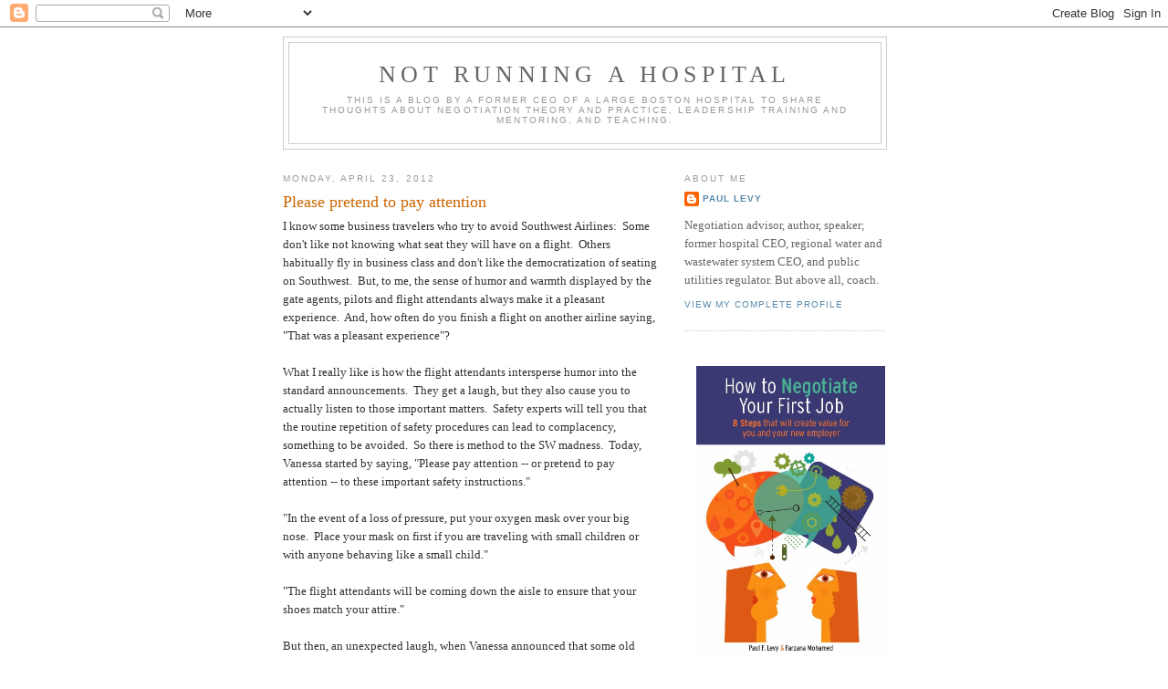

--- FILE ---
content_type: text/html; charset=UTF-8
request_url: https://runningahospital.blogspot.com/2012/04/please-pretend-to-pay-attention.html
body_size: 16835
content:
<!DOCTYPE html>
<html dir='ltr' xmlns='http://www.w3.org/1999/xhtml' xmlns:b='http://www.google.com/2005/gml/b' xmlns:data='http://www.google.com/2005/gml/data' xmlns:expr='http://www.google.com/2005/gml/expr'>
<head>
<link href='https://www.blogger.com/static/v1/widgets/2944754296-widget_css_bundle.css' rel='stylesheet' type='text/css'/>
<meta content='text/html; charset=UTF-8' http-equiv='Content-Type'/>
<meta content='blogger' name='generator'/>
<link href='https://runningahospital.blogspot.com/favicon.ico' rel='icon' type='image/x-icon'/>
<link href='http://runningahospital.blogspot.com/2012/04/please-pretend-to-pay-attention.html' rel='canonical'/>
<link rel="alternate" type="application/atom+xml" title="Not Running a Hospital - Atom" href="https://runningahospital.blogspot.com/feeds/posts/default" />
<link rel="alternate" type="application/rss+xml" title="Not Running a Hospital - RSS" href="https://runningahospital.blogspot.com/feeds/posts/default?alt=rss" />
<link rel="service.post" type="application/atom+xml" title="Not Running a Hospital - Atom" href="https://www.blogger.com/feeds/32053362/posts/default" />

<link rel="alternate" type="application/atom+xml" title="Not Running a Hospital - Atom" href="https://runningahospital.blogspot.com/feeds/641585854029893116/comments/default" />
<!--Can't find substitution for tag [blog.ieCssRetrofitLinks]-->
<meta content='http://runningahospital.blogspot.com/2012/04/please-pretend-to-pay-attention.html' property='og:url'/>
<meta content='Please pretend to pay attention' property='og:title'/>
<meta content=' I know some business travelers who try to avoid Southwest Airlines:  Some don&#39;t like not knowing what seat they will have on a flight.  Oth...' property='og:description'/>
<title>Not Running a Hospital: Please pretend to pay attention</title>
<style id='page-skin-1' type='text/css'><!--
/*
-----------------------------------------------
Blogger Template Style
Name:     Minima
Date:     26 Feb 2004
Updated by: Blogger Team
----------------------------------------------- */
/* Use this with templates/template-twocol.html */
body {
background:#ffffff;
margin:0;
color:#333333;
font:x-small Georgia Serif;
font-size/* */:/**/small;
font-size: /**/small;
text-align: center;
}
a:link {
color:#5588aa;
text-decoration:none;
}
a:visited {
color:#999999;
text-decoration:none;
}
a:hover {
color:#cc6600;
text-decoration:underline;
}
a img {
border-width:0;
}
/* Header
-----------------------------------------------
*/
#header-wrapper {
width:660px;
margin:0 auto 10px;
border:1px solid #cccccc;
}
#header-inner {
background-position: center;
margin-left: auto;
margin-right: auto;
}
#header {
margin: 5px;
border: 1px solid #cccccc;
text-align: center;
color:#666666;
}
#header h1 {
margin:5px 5px 0;
padding:15px 20px .25em;
line-height:1.2em;
text-transform:uppercase;
letter-spacing:.2em;
font: normal normal 200% Georgia, Serif;
}
#header a {
color:#666666;
text-decoration:none;
}
#header a:hover {
color:#666666;
}
#header .description {
margin:0 5px 5px;
padding:0 20px 15px;
max-width:700px;
text-transform:uppercase;
letter-spacing:.2em;
line-height: 1.4em;
font: normal normal 78% 'Trebuchet MS', Trebuchet, Arial, Verdana, Sans-serif;
color: #999999;
}
#header img {
margin-left: auto;
margin-right: auto;
}
/* Outer-Wrapper
----------------------------------------------- */
#outer-wrapper {
width: 660px;
margin:0 auto;
padding:10px;
text-align:left;
font: normal normal 100% Georgia, Serif;
}
#main-wrapper {
width: 410px;
float: left;
word-wrap: break-word; /* fix for long text breaking sidebar float in IE */
overflow: hidden;     /* fix for long non-text content breaking IE sidebar float */
}
#sidebar-wrapper {
width: 220px;
float: right;
word-wrap: break-word; /* fix for long text breaking sidebar float in IE */
overflow: hidden;      /* fix for long non-text content breaking IE sidebar float */
}
/* Headings
----------------------------------------------- */
h2 {
margin:1.5em 0 .75em;
font:normal normal 78% 'Trebuchet MS',Trebuchet,Arial,Verdana,Sans-serif;
line-height: 1.4em;
text-transform:uppercase;
letter-spacing:.2em;
color:#999999;
}
/* Posts
-----------------------------------------------
*/
h2.date-header {
margin:1.5em 0 .5em;
}
.post {
margin:.5em 0 1.5em;
border-bottom:1px dotted #cccccc;
padding-bottom:1.5em;
}
.post h3 {
margin:.25em 0 0;
padding:0 0 4px;
font-size:140%;
font-weight:normal;
line-height:1.4em;
color:#cc6600;
}
.post h3 a, .post h3 a:visited, .post h3 strong {
display:block;
text-decoration:none;
color:#cc6600;
font-weight:normal;
}
.post h3 strong, .post h3 a:hover {
color:#333333;
}
.post-body {
margin:0 0 .75em;
line-height:1.6em;
}
.post-body blockquote {
line-height:1.3em;
}
.post-footer {
margin: .75em 0;
color:#999999;
text-transform:uppercase;
letter-spacing:.1em;
font: normal normal 78% 'Trebuchet MS', Trebuchet, Arial, Verdana, Sans-serif;
line-height: 1.4em;
}
.comment-link {
margin-left:.6em;
}
.post img, table.tr-caption-container {
padding:4px;
border:1px solid #cccccc;
}
.tr-caption-container img {
border: none;
padding: 0;
}
.post blockquote {
margin:1em 20px;
}
.post blockquote p {
margin:.75em 0;
}
/* Comments
----------------------------------------------- */
#comments h4 {
margin:1em 0;
font-weight: bold;
line-height: 1.4em;
text-transform:uppercase;
letter-spacing:.2em;
color: #999999;
}
#comments-block {
margin:1em 0 1.5em;
line-height:1.6em;
}
#comments-block .comment-author {
margin:.5em 0;
}
#comments-block .comment-body {
margin:.25em 0 0;
}
#comments-block .comment-footer {
margin:-.25em 0 2em;
line-height: 1.4em;
text-transform:uppercase;
letter-spacing:.1em;
}
#comments-block .comment-body p {
margin:0 0 .75em;
}
.deleted-comment {
font-style:italic;
color:gray;
}
#blog-pager-newer-link {
float: left;
}
#blog-pager-older-link {
float: right;
}
#blog-pager {
text-align: center;
}
.feed-links {
clear: both;
line-height: 2.5em;
}
/* Sidebar Content
----------------------------------------------- */
.sidebar {
color: #666666;
line-height: 1.5em;
}
.sidebar ul {
list-style:none;
margin:0 0 0;
padding:0 0 0;
}
.sidebar li {
margin:0;
padding-top:0;
padding-right:0;
padding-bottom:.25em;
padding-left:15px;
text-indent:-15px;
line-height:1.5em;
}
.sidebar .widget, .main .widget {
border-bottom:1px dotted #cccccc;
margin:0 0 1.5em;
padding:0 0 1.5em;
}
.main .Blog {
border-bottom-width: 0;
}
/* Profile
----------------------------------------------- */
.profile-img {
float: left;
margin-top: 0;
margin-right: 5px;
margin-bottom: 5px;
margin-left: 0;
padding: 4px;
border: 1px solid #cccccc;
}
.profile-data {
margin:0;
text-transform:uppercase;
letter-spacing:.1em;
font: normal normal 78% 'Trebuchet MS', Trebuchet, Arial, Verdana, Sans-serif;
color: #999999;
font-weight: bold;
line-height: 1.6em;
}
.profile-datablock {
margin:.5em 0 .5em;
}
.profile-textblock {
margin: 0.5em 0;
line-height: 1.6em;
}
.profile-link {
font: normal normal 78% 'Trebuchet MS', Trebuchet, Arial, Verdana, Sans-serif;
text-transform: uppercase;
letter-spacing: .1em;
}
/* Footer
----------------------------------------------- */
#footer {
width:660px;
clear:both;
margin:0 auto;
padding-top:15px;
line-height: 1.6em;
text-transform:uppercase;
letter-spacing:.1em;
text-align: center;
}

--></style>
<link href='https://www.blogger.com/dyn-css/authorization.css?targetBlogID=32053362&amp;zx=87451e7a-6c58-4e05-b9b8-bd7a38c61916' media='none' onload='if(media!=&#39;all&#39;)media=&#39;all&#39;' rel='stylesheet'/><noscript><link href='https://www.blogger.com/dyn-css/authorization.css?targetBlogID=32053362&amp;zx=87451e7a-6c58-4e05-b9b8-bd7a38c61916' rel='stylesheet'/></noscript>
<meta name='google-adsense-platform-account' content='ca-host-pub-1556223355139109'/>
<meta name='google-adsense-platform-domain' content='blogspot.com'/>

</head>
<body>
<div class='navbar section' id='navbar'><div class='widget Navbar' data-version='1' id='Navbar1'><script type="text/javascript">
    function setAttributeOnload(object, attribute, val) {
      if(window.addEventListener) {
        window.addEventListener('load',
          function(){ object[attribute] = val; }, false);
      } else {
        window.attachEvent('onload', function(){ object[attribute] = val; });
      }
    }
  </script>
<div id="navbar-iframe-container"></div>
<script type="text/javascript" src="https://apis.google.com/js/platform.js"></script>
<script type="text/javascript">
      gapi.load("gapi.iframes:gapi.iframes.style.bubble", function() {
        if (gapi.iframes && gapi.iframes.getContext) {
          gapi.iframes.getContext().openChild({
              url: 'https://www.blogger.com/navbar/32053362?po\x3d641585854029893116\x26origin\x3dhttps://runningahospital.blogspot.com',
              where: document.getElementById("navbar-iframe-container"),
              id: "navbar-iframe"
          });
        }
      });
    </script><script type="text/javascript">
(function() {
var script = document.createElement('script');
script.type = 'text/javascript';
script.src = '//pagead2.googlesyndication.com/pagead/js/google_top_exp.js';
var head = document.getElementsByTagName('head')[0];
if (head) {
head.appendChild(script);
}})();
</script>
</div></div>
<div id='outer-wrapper'><div id='wrap2'>
<!-- skip links for text browsers -->
<span id='skiplinks' style='display:none;'>
<a href='#main'>skip to main </a> |
      <a href='#sidebar'>skip to sidebar</a>
</span>
<div id='header-wrapper'>
<div class='header section' id='header'><div class='widget Header' data-version='1' id='Header1'>
<div id='header-inner'>
<div class='titlewrapper'>
<h1 class='title'>
<a href='https://runningahospital.blogspot.com/'>
Not Running a Hospital
</a>
</h1>
</div>
<div class='descriptionwrapper'>
<p class='description'><span>This is a blog by a former CEO of a large Boston hospital to share thoughts about negotiation theory and practice, leadership training and mentoring, and teaching.</span></p>
</div>
</div>
</div></div>
</div>
<div id='content-wrapper'>
<div id='crosscol-wrapper' style='text-align:center'>
<div class='crosscol no-items section' id='crosscol'></div>
</div>
<div id='main-wrapper'>
<div class='main section' id='main'><div class='widget Blog' data-version='1' id='Blog1'>
<div class='blog-posts hfeed'>

          <div class="date-outer">
        
<h2 class='date-header'><span>Monday, April 23, 2012</span></h2>

          <div class="date-posts">
        
<div class='post-outer'>
<div class='post hentry uncustomized-post-template' itemprop='blogPost' itemscope='itemscope' itemtype='http://schema.org/BlogPosting'>
<meta content='32053362' itemprop='blogId'/>
<meta content='641585854029893116' itemprop='postId'/>
<a name='641585854029893116'></a>
<h3 class='post-title entry-title' itemprop='name'>
Please pretend to pay attention
</h3>
<div class='post-header'>
<div class='post-header-line-1'></div>
</div>
<div class='post-body entry-content' id='post-body-641585854029893116' itemprop='description articleBody'>
<div dir="ltr" style="text-align: left;" trbidi="on">
I know some business travelers who try to avoid Southwest Airlines:&nbsp; Some don't like not knowing what seat they will have on a flight.&nbsp; Others habitually fly in business class and don't like the democratization of seating on Southwest.&nbsp; But, to me, the sense of humor and warmth displayed by the gate agents, pilots and flight attendants always make it a pleasant experience.&nbsp; And, how often do you finish a flight on another airline saying, "That was a pleasant experience"?<br />
<br />
What I really like is how the flight attendants intersperse humor into the standard announcements.&nbsp; They get a laugh, but they also cause you to actually listen to those important matters.&nbsp; Safety experts will tell you that the routine repetition of safety procedures can lead to complacency, something to be avoided.&nbsp; So there is method to the SW madness.&nbsp; Today, Vanessa started by saying, "Please pay attention -- or pretend to pay attention -- to these important safety instructions."<br />
<br />
"In the event of a loss of pressure, put your oxygen mask over your big nose.&nbsp; Place your mask on first if you are traveling with small children or with anyone behaving like a small child."<br />
<br />
"The flight attendants will be coming down the aisle to ensure that your shoes match your attire."<br />
<br />
But then, an unexpected laugh, when Vanessa announced that some old version of Southwest's free drink coupons that have no expiration date were no longer valid.&nbsp; I pointed out the contradiction to her, and she giggled, saying, "I didn't even realize what I was saying!"</div>
<div style='clear: both;'></div>
</div>
<div class='post-footer'>
<div class='post-footer-line post-footer-line-1'>
<span class='post-author vcard'>
Posted by
<span class='fn' itemprop='author' itemscope='itemscope' itemtype='http://schema.org/Person'>
<meta content='https://www.blogger.com/profile/17065446378970179507' itemprop='url'/>
<a class='g-profile' href='https://www.blogger.com/profile/17065446378970179507' rel='author' title='author profile'>
<span itemprop='name'>Paul Levy</span>
</a>
</span>
</span>
<span class='post-timestamp'>
at
<meta content='http://runningahospital.blogspot.com/2012/04/please-pretend-to-pay-attention.html' itemprop='url'/>
<a class='timestamp-link' href='https://runningahospital.blogspot.com/2012/04/please-pretend-to-pay-attention.html' rel='bookmark' title='permanent link'><abbr class='published' itemprop='datePublished' title='2012-04-23T17:44:00-04:00'>4/23/2012 05:44:00 PM</abbr></a>
</span>
<span class='post-comment-link'>
</span>
<span class='post-icons'>
<span class='item-action'>
<a href='https://www.blogger.com/email-post/32053362/641585854029893116' title='Email Post'>
<img alt='' class='icon-action' height='13' src='https://resources.blogblog.com/img/icon18_email.gif' width='18'/>
</a>
</span>
<span class='item-control blog-admin pid-1900074793'>
<a href='https://www.blogger.com/post-edit.g?blogID=32053362&postID=641585854029893116&from=pencil' title='Edit Post'>
<img alt='' class='icon-action' height='18' src='https://resources.blogblog.com/img/icon18_edit_allbkg.gif' width='18'/>
</a>
</span>
</span>
<div class='post-share-buttons goog-inline-block'>
<a class='goog-inline-block share-button sb-email' href='https://www.blogger.com/share-post.g?blogID=32053362&postID=641585854029893116&target=email' target='_blank' title='Email This'><span class='share-button-link-text'>Email This</span></a><a class='goog-inline-block share-button sb-blog' href='https://www.blogger.com/share-post.g?blogID=32053362&postID=641585854029893116&target=blog' onclick='window.open(this.href, "_blank", "height=270,width=475"); return false;' target='_blank' title='BlogThis!'><span class='share-button-link-text'>BlogThis!</span></a><a class='goog-inline-block share-button sb-twitter' href='https://www.blogger.com/share-post.g?blogID=32053362&postID=641585854029893116&target=twitter' target='_blank' title='Share to X'><span class='share-button-link-text'>Share to X</span></a><a class='goog-inline-block share-button sb-facebook' href='https://www.blogger.com/share-post.g?blogID=32053362&postID=641585854029893116&target=facebook' onclick='window.open(this.href, "_blank", "height=430,width=640"); return false;' target='_blank' title='Share to Facebook'><span class='share-button-link-text'>Share to Facebook</span></a><a class='goog-inline-block share-button sb-pinterest' href='https://www.blogger.com/share-post.g?blogID=32053362&postID=641585854029893116&target=pinterest' target='_blank' title='Share to Pinterest'><span class='share-button-link-text'>Share to Pinterest</span></a>
</div>
</div>
<div class='post-footer-line post-footer-line-2'>
<span class='post-labels'>
</span>
</div>
<div class='post-footer-line post-footer-line-3'>
<span class='post-location'>
</span>
</div>
</div>
</div>
<div class='comments' id='comments'>
<a name='comments'></a>
<h4>3 comments:</h4>
<div id='Blog1_comments-block-wrapper'>
<dl class='avatar-comment-indent' id='comments-block'>
<dt class='comment-author ' id='c6123789753360529249'>
<a name='c6123789753360529249'></a>
<div class="avatar-image-container avatar-stock"><span dir="ltr"><img src="//resources.blogblog.com/img/blank.gif" width="35" height="35" alt="" title="Anonymous">

</span></div>
Anonymous
said...
</dt>
<dd class='comment-body' id='Blog1_cmt-6123789753360529249'>
<p>
Paul, completely agree about routine repetition leading to complacency.<br /><br />I am one of those business travelers who hate flying Southwest and it&#39;s  a few main reasons: <br />1. No upgrade perks for being a frequent flyer<br />2. Not listed on airline search aggregators (making it harder to book them)<br />3. No international travel locations (this particularly matters for award tickets)<br />4. No re-booking on other legacy carriers when flights are cancelled/delayed/overbooked<br />5. No red-eyes. Who wants to waste daylight on a plane?<br />6. Seems like I always have to connect.
</p>
</dd>
<dd class='comment-footer'>
<span class='comment-timestamp'>
<a href='https://runningahospital.blogspot.com/2012/04/please-pretend-to-pay-attention.html?showComment=1335226807845#c6123789753360529249' title='comment permalink'>
April 23, 2012 8:20 PM
</a>
<span class='item-control blog-admin pid-1985530512'>
<a class='comment-delete' href='https://www.blogger.com/comment/delete/32053362/6123789753360529249' title='Delete Comment'>
<img src='https://resources.blogblog.com/img/icon_delete13.gif'/>
</a>
</span>
</span>
</dd>
<dt class='comment-author ' id='c2600925804744581206'>
<a name='c2600925804744581206'></a>
<div class="avatar-image-container avatar-stock"><span dir="ltr"><img src="//resources.blogblog.com/img/blank.gif" width="35" height="35" alt="" title="Anonymous">

</span></div>
Anonymous
said...
</dt>
<dd class='comment-body' id='Blog1_cmt-2600925804744581206'>
<p>
My favorite SW story happened on a cross country flight; flying over Arizona -- the pilot piped in saying &quot;if you look out the left side of the plane you can see the Grand Canyon&quot; -- allowing just enough time, he comes back on saying &quot;Whoa, whoa, whoa -- not everyone look at the same time ... it makes the plane tip.&quot;  It was hilarious
</p>
</dd>
<dd class='comment-footer'>
<span class='comment-timestamp'>
<a href='https://runningahospital.blogspot.com/2012/04/please-pretend-to-pay-attention.html?showComment=1335292421766#c2600925804744581206' title='comment permalink'>
April 24, 2012 2:33 PM
</a>
<span class='item-control blog-admin pid-1985530512'>
<a class='comment-delete' href='https://www.blogger.com/comment/delete/32053362/2600925804744581206' title='Delete Comment'>
<img src='https://resources.blogblog.com/img/icon_delete13.gif'/>
</a>
</span>
</span>
</dd>
<dt class='comment-author ' id='c395264531026537543'>
<a name='c395264531026537543'></a>
<div class="avatar-image-container avatar-stock"><span dir="ltr"><img src="//resources.blogblog.com/img/blank.gif" width="35" height="35" alt="" title="Sue">

</span></div>
Sue
said...
</dt>
<dd class='comment-body' id='Blog1_cmt-395264531026537543'>
<p>
I love the SW annoucements! <br />After nightmarish trips on other carriers, my motto is &quot;If Southwest doesn&#39;t fly there, I don&#39;t go there&quot;. But to the first writer, it would be nice to see expanded routes. <br />My &quot;Whoa&quot; story: preparing to land with an incredible tailwind, passengers were quiet, and clutching armrests. With that same perfect comedic timing, an instant after an expert touchdown, the pilot hollered &quot;Whoa doggies!&quot; He knew what we&#39;d been thinking.
</p>
</dd>
<dd class='comment-footer'>
<span class='comment-timestamp'>
<a href='https://runningahospital.blogspot.com/2012/04/please-pretend-to-pay-attention.html?showComment=1335473590856#c395264531026537543' title='comment permalink'>
April 26, 2012 4:53 PM
</a>
<span class='item-control blog-admin pid-1985530512'>
<a class='comment-delete' href='https://www.blogger.com/comment/delete/32053362/395264531026537543' title='Delete Comment'>
<img src='https://resources.blogblog.com/img/icon_delete13.gif'/>
</a>
</span>
</span>
</dd>
</dl>
</div>
<p class='comment-footer'>
<a href='https://www.blogger.com/comment/fullpage/post/32053362/641585854029893116' onclick='javascript:window.open(this.href, "bloggerPopup", "toolbar=0,location=0,statusbar=1,menubar=0,scrollbars=yes,width=640,height=500"); return false;'>Post a Comment</a>
</p>
</div>
</div>

        </div></div>
      
</div>
<div class='blog-pager' id='blog-pager'>
<span id='blog-pager-newer-link'>
<a class='blog-pager-newer-link' href='https://runningahospital.blogspot.com/2012/04/un-lean-hospitals.html' id='Blog1_blog-pager-newer-link' title='Newer Post'>Newer Post</a>
</span>
<span id='blog-pager-older-link'>
<a class='blog-pager-older-link' href='https://runningahospital.blogspot.com/2012/04/bringing-medicine-into-age-of-computers.html' id='Blog1_blog-pager-older-link' title='Older Post'>Older Post</a>
</span>
<a class='home-link' href='https://runningahospital.blogspot.com/'>Home</a>
</div>
<div class='clear'></div>
<div class='post-feeds'>
<div class='feed-links'>
Subscribe to:
<a class='feed-link' href='https://runningahospital.blogspot.com/feeds/641585854029893116/comments/default' target='_blank' type='application/atom+xml'>Post Comments (Atom)</a>
</div>
</div>
</div></div>
</div>
<div id='sidebar-wrapper'>
<div class='sidebar section' id='sidebar'><div class='widget Profile' data-version='1' id='Profile1'>
<h2>About Me</h2>
<div class='widget-content'>
<dl class='profile-datablock'>
<dt class='profile-data'>
<a class='profile-name-link g-profile' href='https://www.blogger.com/profile/17065446378970179507' rel='author' style='background-image: url(//www.blogger.com/img/logo-16.png);'>
Paul Levy
</a>
</dt>
<dd class='profile-textblock'>Negotiation advisor, author, speaker; former hospital CEO, regional water and wastewater system CEO, and public utilities regulator. But above all, coach.</dd>
</dl>
<a class='profile-link' href='https://www.blogger.com/profile/17065446378970179507' rel='author'>View my complete profile</a>
<div class='clear'></div>
</div>
</div><div class='widget HTML' data-version='1' id='HTML2'>
<div class='widget-content'>
<div class="separator" style="clear: both; text-align: center;"><br /><a href="http://www.amazon.com/How-Negotiate-Your-First-Job/dp/0991271416/" imageanchor="1" style="margin-left: 1em; margin-right: 1em;"><img border="0" height="320" src="https://blogger.googleusercontent.com/img/b/R29vZ2xl/AVvXsEh8wQusfZHEnV-hUYFW4SzkeO4PM3UolXyX5ewZ-Nh6Z7nzV0tZpG6lh3MTTWkHektfIWdWxbCF6SYFYR5Y9bvK3NJBUoVvF2ng4ve3BETL2cqhZwBKAxIdNfLtJWQkKcDJxhD-3g/s1600/HNYFJCoverImage.jpg" width="209" /></a></div><br /><div class="separator" style="clear: both; text-align: center;"><br /><a href="http://www.amazon.com/Goal-Play-Leadership-Lessons-Soccer/dp/1469978571/" imageanchor="1" style="margin-left: 1em; margin-right: 1em;"><img border="0" height="320" src="https://blogger.googleusercontent.com/img/b/R29vZ2xl/AVvXsEgJ5YxtT4Vdud4l-WckWZWVV9vY7JH1Ad2EkUATOUAA_Y8a7EDGnV0oLHPSs8FvtOkY1tB0fauxSP2fHRI1S7h12riUX9fAKSgNvf2RdjNkJyBkQDPx1h1w3SU8gb-7J7EVz98-/s320/Front+cover+of+Goal+Play.JPG" width="208" /></a></div><br /><a href="http://feeds.feedburner.com/blogspot/mJlm" rel="alternate" title="Subscribe to my feed" type="application/rss+xml"><img alt="" src="https://lh3.googleusercontent.com/blogger_img_proxy/AEn0k_v-bap3yY0BgORdg4XQ7PQ3yp9_L7vaOHr-0tWsszCnbw0jUuBlLpVyctpPDQ8a8LOIr3M0b2zsYb8pkyFJP89aLG_B5_VHLcdTsoi7m6V3QXCFcBm_Xu_oubgxBA=s0-d" style="border: 0;"></a><br /><br /><a href="http://technorati.com/faves?add=http://runningahospital.blogspot.com"><img alt="Add to Technorati Favorites" src="https://lh3.googleusercontent.com/blogger_img_proxy/AEn0k_veMdL6XHhoIpg4hxPVsWAh2qK_ALIyLdqBNSt9wvhbyXKqfJwsZ6JCOQAhlHipPRH_qnzjoD-LSFuT9xMM10-i0Sc2b6CL4918njU3vmgB_ZmozK9ujH0=s0-d"></a><br /><br /><form action="http://feedburner.google.com/fb/a/mailverify" method="post" onsubmit="window.open('http://feedburner.google.com/fb/a/mailverify?uri=blogspot/mjlm', 'popupwindow', 'scrollbars=yes,width=550,height=520');return true" style="border: 1px solid #ccc; padding: 3px; text-align: center;" target="popupwindow"><p>Enter your email address:</p><p><input name="email" style="width: 140px;" type="text" /></p><input name="uri" type="hidden" value="blogspot/mJlm" /><input name="loc" type="hidden" value="en_US" /><input type="submit" value="Subscribe" /><p>Delivered by <a href="http://feedburner.google.com/" target="_blank">FeedBurner</a></p></form><br /><br /><a class="twitter-follow-button" data-show-count="false" href="https://twitter.com/Paulflevy">Follow @Paulflevy</a><br /><script>!function(d,s,id){var js,fjs=d.getElementsByTagName(s)[0],p=/^http:/.test(d.location)?'http':'https';if(!d.getElementById(id)){js=d.createElement(s);js.id=id;js.src=p+'://platform.twitter.com/widgets.js';fjs.parentNode.insertBefore(js,fjs);}}(document, 'script', 'twitter-wjs');</script>
</div>
<div class='clear'></div>
</div><div class='widget Translate' data-version='1' id='Translate1'>
<h2 class='title'>Translate</h2>
<div id='google_translate_element'></div>
<script>
    function googleTranslateElementInit() {
      new google.translate.TranslateElement({
        pageLanguage: 'en',
        autoDisplay: 'true',
        layout: google.translate.TranslateElement.InlineLayout.VERTICAL
      }, 'google_translate_element');
    }
  </script>
<script src='//translate.google.com/translate_a/element.js?cb=googleTranslateElementInit'></script>
<div class='clear'></div>
</div><div class='widget LinkList' data-version='1' id='LinkList2'>
<h2>Patient-Centered Links</h2>
<div class='widget-content'>
<ul>
<li><a href='http://celebritydiagnosis.com/'>Celebrity Diagnosis</a></li>
<li><a href='http://www.citizensforpatientsafety.org/'>Citizens for Patient Safety</a></li>
<li><a href='http://crackinghealthcosts.com/'>Cracking Health Costs</a></li>
<li><a href='http://www.diabetesmine.com/'>Diabetes Mine</a></li>
<li><a href='http://www.educatetheyoung.wordpress.com/'>Educate the Young</a></li>
<li><a href='http://www.patientdriven.org/'>Gilles Frydman Patient Driven</a></li>
<li><a href='https://www.inspire.com/'>Inspire -- Online Patient Communities</a></li>
<li><a href='http://www.icsi.org/'>Institute for Clinical Systems Improvement</a></li>
<li><a href='http://www.bidmc.org/YourHealth/BIDMCInteractive/Blogs/LivingwithBreastCancer.aspx'>Living with Breast Cancer</a></li>
<li><a href='http://jerobison.blogspot.com/'>Look Me in the Eye by John Elder Robison</a></li>
<li><a href=' http://medshadow.org/medshadow_blog/'>MedShadow</a></li>
<li><a href='http://www.pulseofflorida.org/'>PULSE of Florida</a></li>
<li><a href='http://palliverse.com/'>Palliverse</a></li>
<li><a href='http://patientsprogress.blogspot.com/'>Patient's Progress</a></li>
<li><a href='http://chaoticidealism.livejournal.com/'>Reports from a Resident Alien</a></li>
<li><a href='https://rhlcorder.wordpress.com/'>Richard Corder</a></li>
<li><a href='http://www.teen-cancer.com/blog'>Riding the Cancer Coaster</a></li>
<li><a href='http://www.sitarambhartia.org/blog/'>Sitaram Bhartia</a></li>
<li><a href='http://participatorymedicine.org/'>Society for Participatory Medicine</a></li>
<li><a href='http://www.empoweredpatientcoalition.org/'>The Empowered Patient Coalition</a></li>
<li><a href='http://nichq.wordpress.com/'>The Improvement Quotient, NICHQ</a></li>
<li><a href='http://xoxomomo.wordpress.com/'>The Momo Blog (in memoriam)</a></li>
<li><a href='http://blogs.crikey.com.au/croakey/the-naked-doctor-profiling-overdiagnosis-and-overtreatment-by-dr-justin-coleman/'>The Naked Doctor</a></li>
<li><a href='http://verylightnosugar.com/'>Very Light No Sugar</a></li>
<li><a href='http://saratbaker.wordpress.com/'>Word Medicine</a></li>
<li><a href='http://xelodasideeffects.blogspot.com/'>Xeloda Side Effect & Henna (in memoriam)</a></li>
<li><a href='http://epatientdave.com/'>e-Patient Dave</a></li>
<li><a href='http://e-patients.net/'>e-patients</a></li>
</ul>
<div class='clear'></div>
</div>
</div><div class='widget LinkList' data-version='1' id='LinkList5'>
<h2>Transparency and Lean Related Links</h2>
<div class='widget-content'>
<ul>
<li><a href='http://oldleandude.com/'>Bruce Hamilton's Old Lean Dude</a></li>
<li><a href='http://thetoyotagal.blogspot.com/'>How to implement Lean thinking in business</a></li>
<li><a href='http://www.taskforce.org/justinhope.asp'>Justin's HOPE at The Task Force for Child Survival and Development</a></li>
<li><a href='http://www.lean.org/Messages/MessagingLogin.cfm'>Lean Connection Center, LEI</a></li>
<li><a href='http://www.lean.org/'>Lean Enterprise Institute</a></li>
<li><a href='http://www.leansimulations.org/'>Lean Simulations</a></li>
<li><a href='http://www.leanblog.org/'>Mark Graban's Lean Blog</a></li>
<li><a href='http://www.mitss.org/'>Medically Induced Trauma Support</a></li>
<li><a href='http://www.notrunningahospital.blogspot.com/'>Paul Levy compendium of posts on this topic</a></li>
<li><a href='http://www.pauldechantmd.com'>Returning Joy to Patient Care through Lean Transformation</a></li>
<li><a href='http://www.hqc.sk.ca/'>Saskatchewan Health Quality Council</a></li>
<li><a href='http://www.aleanjourney.com/'>Tim McMahon's A Lean Journey</a></li>
</ul>
<div class='clear'></div>
</div>
</div><div class='widget LinkList' data-version='1' id='LinkList7'>
<h2>General Topical Links</h2>
<div class='widget-content'>
<ul>
<li><a href='http://apothecurry.wordpress.com/'>Apothecurry</a></li>
<li><a href='http://www.ducknetweb.blogspot.com/'>Barbara Duck's The Medical Quack</a></li>
<li><a href='http://getbetterhealth.com/'>Better Health with Dr. Val</a></li>
<li><a href='http://crackinghealthcosts.com/'>Cracking Health Costs</a></li>
<li><a href='http://healthblawg.typepad.com/'>David Harlow's Health Blawg</a></li>
<li><a href='http://www.healthbusinessblog.com/'>David Williams' Health Business</a></li>
<li><a href='http://www.disruptivewomen.net/'>Disruptive Women in Health Care</a></li>
<li><a href='http://www.healthnewsreview.org/blog/'>Gary Schwitzer's HealthNewsReview</a></li>
<li><a href='http://geekdoctor.blogspot.com/'>Halamka's Geek Doctor</a></li>
<li><a href='http://www.healthaffairs.org/blog/'>Health Affairs Policy Journal</a></li>
<li><a href='http://www.healthbeatblog.org/'>Health Beat by Maggie Mahar</a></li>
<li><a href='http://hcrenewal.blogspot.com/'>Health Care Renewal</a></li>
<li><a href='http://www.healthpopuli.com/'>Health Populi</a></li>
<li><a href='http://www.healthwonkreview.com/mt/'>Health Wonk Review</a></li>
<li><a href='http://www.hospitalimpact.org/'>Hospital Impact</a></li>
<li><a href='http://www.ihi.org/education/ihiopenschool/blogs/_layouts/ihi/community/blog/viewblog.aspx?List=9f16d15b-5aab-4613-a17a-076c64a9e912'>IHI Open School</a></li>
<li><a href='http://www.boston.com/lifestyle/health/health_stew/'>John McDonough's Health Stew</a></li>
<li><a href='http://www.kevinmd.com/blog/'>Kevin, MD</a></li>
<li><a href='http://kicking-back.blogspot.com/'>Kicking Back</a></li>
<li><a href='http://kylesamani.com/'>Kyle Samani</a></li>
<li><a href='http://blogs.forbes.com/leahbinder/'>Leah Binder</a></li>
<li><a href='http://medhealthwriter.blogspot.com/'>Marijke, nurse turned writer</a></li>
<li><a href='http://timothydmcbridephd.com/health-policy-blog.php'>McBride Blog on Health Policy</a></li>
<li><a href='http://www.medpagetoday.com/'>Med Page Today</a></li>
<li><a href='http://www.medgadget.com/'>Medgadget</a></li>
<li><a href='http://www.dankennedy.net/'>Media Nation</a></li>
<li><a href='http://blog.abimfoundation.org/'>Medical Professionalism Blog</a></li>
<li><a href='http://philbaumann.com/blog/'>Phil Baumann -- Health is Social</a></li>
<li><a href='http://www.healthcareanew.blogspot.com/'>Richard Wittrup's Health Care Anew</a></li>
<li><a href='http://successinhealthcare.blogspot.co.uk/'>Success in Healthcare</a></li>
<li><a href='http://www.health.org.uk/blog/'>The (UK) Health Foundation blog</a></li>
<li><a href='http://www.thehealthcareblog.com/'>The Health Care Blog</a></li>
<li><a href='http://theincidentaleconomist.com/wordpress/'>The Incidental Economist</a></li>
<li><a href='http://www.thedoctorweighsin.com/'>The doctor weighs in</a></li>
</ul>
<div class='clear'></div>
</div>
</div><div class='widget LinkList' data-version='1' id='LinkList1'>
<h2>Nurse, Doctor &amp; Other Caregiver or Related Links</h2>
<div class='widget-content'>
<ul>
<li><a href='http://33charts.com/'>33 Charts</a></li>
<li><a href='http://doccartoon.blogspot.com/'>A cartoon guide to becoming a doctor</a></li>
<li><a href='http://www.academicobgyn.com/'>Academic Ob/Gyn</a></li>
<li><a href='http://buddshenkin.blogspot.com/'>Budd's Blog</a></li>
<li><a href='http://haicontroversies.blogspot.com/'>Controversies in Hospital Infection Prevention</a></li>
<li><a href='http://www.froedtert.com/HealthResources/ReadingRoom/HealthBlogs/Reflections/'>Dr. Bruce Campell's Reflections in a Head Mirror</a></li>
<li><a href='http://drdeborahserani.blogspot.com/'>Dr. Deb Pschological Perspectives</a></li>
<li><a href='http://blog.drmurielgillick.com/'>Dr. Gillick's Perspectives on Aging</a></li>
<li><a href='http://mdmunk.com/'>Dr. Marc-David Munk</a></li>
<li><a href='http://drwes.blogspot.com/'>Dr. Wes</a></li>
<li><a href='http://drwhitecoat.com/blog/'>Dr. Whitecoat</a></li>
<li><a href='http://emergencymedicinecases.com/waiting-to-be-seen/'>Emergency Medicine Cases</a></li>
<li><a href='http://www.fmlm.ac.uk/blogs'>Faculty of Medical Leadership and Management</a></li>
<li><a href='http://www.geripal.org/'>Geriatrics and Palliative Care</a></li>
<li><a href='http://gruntdoc.com/'>GruntDoc</a></li>
<li><a href='http://healthcareorganizationalethics.blogspot.com/'>Health Care Organizational Ethics</a></li>
<li><a href='http://hemonc.org/wiki/Main_Page'>HemOnc.org</a></li>
<li><a href='http://jugglingwithjulia.com/'>Juggling with Julia</a></li>
<li><a href='http://www.mdwhistleblower.blogspot.com/'>MD Whistleblower</a></li>
<li><a href='http://margaretmccartney.com/'>Margaret McCartney</a></li>
<li><a href='http://www.medschoolfinancial.com/'>Medical School Financial</a></li>
<li><a href='http://neuropathologyblog.blogspot.com/'>Neuropathology Blog</a></li>
<li><a href='http://www.nursetopia.wordpress.com/'>Nursetopia</a></li>
<li><a href='http://oralhealthmatters.blogspot.com/'>Oral Health Matters</a></li>
<li><a href='http://www.pallimed.org/'>Pallimed, Hospice & Palliative Medicine</a></li>
<li><a href='http://pamressler.blogspot.com/'>Pam Ressler</a></li>
<li><a href='http://ronizeiger.com/'>Roni Zeiger, MD</a></li>
<li><a href='http://successinhealthcare.blogspot.co.uk/'>Success in Healthcare</a></li>
<li><a href='http://rlbatesmd.blogspot.com/'>Suture for a Living</a></li>
<li><a href='http://www.tedeytan.com/'>Ted Eytan, MD</a></li>
<li><a href='http://www.thedoctorweighsin.com/'>The Doctor Weighs In</a></li>
<li><a href='http://blogs.hospitalmedicine.org/Blog/'>The Hospital Leader</a></li>
<li><a href='http://www.the-hospitalist.org/blogs/default.aspx'>Wachter's World</a></li>
</ul>
<div class='clear'></div>
</div>
</div><div class='widget LinkList' data-version='1' id='LinkList9'>
<h2>CEO bloggers</h2>
<div class='widget-content'>
<ul>
<li><a href='http://safetynethospital.blogspot.com/'>Anna Roth, CEO of Contra Costa Regional Medical Center</a></li>
<li><a href='http://theronanreport.blogspot.com/'>Barry Ronan, Western MD Health System</a></li>
<li><a href='http://docinthed.com/'>Dr. John Popovich Jr. , CEO of Henry Ford Hospital</a></li>
<li><a href='http://everydayinnovators.org/'>Eric Dickson, U Mass Memorial</a></li>
<li><a href='http://cmdhbceoblog.wordpress.com/'>Geraint Martin, Counties Manukau District Health Board</a></li>
<li><a href='http://blog.mcleodhealth.org/'>Rob Colones, CEO of McLeod Health in South Carolina</a></li>
<li><a href='http://thehealthcareexperience.org/'>Scott Kashman, Lee Memorial</a></li>
<li><a href='http://healthsciences.utah.edu/notes/'>Vivian Lee, University of Utah</a></li>
</ul>
<div class='clear'></div>
</div>
</div><div class='widget LinkList' data-version='1' id='LinkList4'>
<h2>Media Sponsored Links</h2>
<div class='widget-content'>
<ul>
<li><a href='http://www.healthjournalism.org/blog/'>Association of Health Care Journalists</a></li>
<li><a href='http://commonhealth.wbur.org/'>WBUR's Commonhealth</a></li>
</ul>
<div class='clear'></div>
</div>
</div><div class='widget BlogArchive' data-version='1' id='BlogArchive1'>
<h2>Blog Archive</h2>
<div class='widget-content'>
<div id='ArchiveList'>
<div id='BlogArchive1_ArchiveList'>
<ul class='hierarchy'>
<li class='archivedate collapsed'>
<a class='toggle' href='javascript:void(0)'>
<span class='zippy'>

        &#9658;&#160;
      
</span>
</a>
<a class='post-count-link' href='https://runningahospital.blogspot.com/2016/'>
2016
</a>
<span class='post-count' dir='ltr'>(42)</span>
<ul class='hierarchy'>
<li class='archivedate collapsed'>
<a class='toggle' href='javascript:void(0)'>
<span class='zippy'>

        &#9658;&#160;
      
</span>
</a>
<a class='post-count-link' href='https://runningahospital.blogspot.com/2016/03/'>
March
</a>
<span class='post-count' dir='ltr'>(10)</span>
</li>
</ul>
<ul class='hierarchy'>
<li class='archivedate collapsed'>
<a class='toggle' href='javascript:void(0)'>
<span class='zippy'>

        &#9658;&#160;
      
</span>
</a>
<a class='post-count-link' href='https://runningahospital.blogspot.com/2016/02/'>
February
</a>
<span class='post-count' dir='ltr'>(13)</span>
</li>
</ul>
<ul class='hierarchy'>
<li class='archivedate collapsed'>
<a class='toggle' href='javascript:void(0)'>
<span class='zippy'>

        &#9658;&#160;
      
</span>
</a>
<a class='post-count-link' href='https://runningahospital.blogspot.com/2016/01/'>
January
</a>
<span class='post-count' dir='ltr'>(19)</span>
</li>
</ul>
</li>
</ul>
<ul class='hierarchy'>
<li class='archivedate collapsed'>
<a class='toggle' href='javascript:void(0)'>
<span class='zippy'>

        &#9658;&#160;
      
</span>
</a>
<a class='post-count-link' href='https://runningahospital.blogspot.com/2015/'>
2015
</a>
<span class='post-count' dir='ltr'>(372)</span>
<ul class='hierarchy'>
<li class='archivedate collapsed'>
<a class='toggle' href='javascript:void(0)'>
<span class='zippy'>

        &#9658;&#160;
      
</span>
</a>
<a class='post-count-link' href='https://runningahospital.blogspot.com/2015/12/'>
December
</a>
<span class='post-count' dir='ltr'>(19)</span>
</li>
</ul>
<ul class='hierarchy'>
<li class='archivedate collapsed'>
<a class='toggle' href='javascript:void(0)'>
<span class='zippy'>

        &#9658;&#160;
      
</span>
</a>
<a class='post-count-link' href='https://runningahospital.blogspot.com/2015/11/'>
November
</a>
<span class='post-count' dir='ltr'>(22)</span>
</li>
</ul>
<ul class='hierarchy'>
<li class='archivedate collapsed'>
<a class='toggle' href='javascript:void(0)'>
<span class='zippy'>

        &#9658;&#160;
      
</span>
</a>
<a class='post-count-link' href='https://runningahospital.blogspot.com/2015/10/'>
October
</a>
<span class='post-count' dir='ltr'>(18)</span>
</li>
</ul>
<ul class='hierarchy'>
<li class='archivedate collapsed'>
<a class='toggle' href='javascript:void(0)'>
<span class='zippy'>

        &#9658;&#160;
      
</span>
</a>
<a class='post-count-link' href='https://runningahospital.blogspot.com/2015/09/'>
September
</a>
<span class='post-count' dir='ltr'>(13)</span>
</li>
</ul>
<ul class='hierarchy'>
<li class='archivedate collapsed'>
<a class='toggle' href='javascript:void(0)'>
<span class='zippy'>

        &#9658;&#160;
      
</span>
</a>
<a class='post-count-link' href='https://runningahospital.blogspot.com/2015/08/'>
August
</a>
<span class='post-count' dir='ltr'>(28)</span>
</li>
</ul>
<ul class='hierarchy'>
<li class='archivedate collapsed'>
<a class='toggle' href='javascript:void(0)'>
<span class='zippy'>

        &#9658;&#160;
      
</span>
</a>
<a class='post-count-link' href='https://runningahospital.blogspot.com/2015/07/'>
July
</a>
<span class='post-count' dir='ltr'>(34)</span>
</li>
</ul>
<ul class='hierarchy'>
<li class='archivedate collapsed'>
<a class='toggle' href='javascript:void(0)'>
<span class='zippy'>

        &#9658;&#160;
      
</span>
</a>
<a class='post-count-link' href='https://runningahospital.blogspot.com/2015/06/'>
June
</a>
<span class='post-count' dir='ltr'>(38)</span>
</li>
</ul>
<ul class='hierarchy'>
<li class='archivedate collapsed'>
<a class='toggle' href='javascript:void(0)'>
<span class='zippy'>

        &#9658;&#160;
      
</span>
</a>
<a class='post-count-link' href='https://runningahospital.blogspot.com/2015/05/'>
May
</a>
<span class='post-count' dir='ltr'>(35)</span>
</li>
</ul>
<ul class='hierarchy'>
<li class='archivedate collapsed'>
<a class='toggle' href='javascript:void(0)'>
<span class='zippy'>

        &#9658;&#160;
      
</span>
</a>
<a class='post-count-link' href='https://runningahospital.blogspot.com/2015/04/'>
April
</a>
<span class='post-count' dir='ltr'>(33)</span>
</li>
</ul>
<ul class='hierarchy'>
<li class='archivedate collapsed'>
<a class='toggle' href='javascript:void(0)'>
<span class='zippy'>

        &#9658;&#160;
      
</span>
</a>
<a class='post-count-link' href='https://runningahospital.blogspot.com/2015/03/'>
March
</a>
<span class='post-count' dir='ltr'>(53)</span>
</li>
</ul>
<ul class='hierarchy'>
<li class='archivedate collapsed'>
<a class='toggle' href='javascript:void(0)'>
<span class='zippy'>

        &#9658;&#160;
      
</span>
</a>
<a class='post-count-link' href='https://runningahospital.blogspot.com/2015/02/'>
February
</a>
<span class='post-count' dir='ltr'>(46)</span>
</li>
</ul>
<ul class='hierarchy'>
<li class='archivedate collapsed'>
<a class='toggle' href='javascript:void(0)'>
<span class='zippy'>

        &#9658;&#160;
      
</span>
</a>
<a class='post-count-link' href='https://runningahospital.blogspot.com/2015/01/'>
January
</a>
<span class='post-count' dir='ltr'>(33)</span>
</li>
</ul>
</li>
</ul>
<ul class='hierarchy'>
<li class='archivedate collapsed'>
<a class='toggle' href='javascript:void(0)'>
<span class='zippy'>

        &#9658;&#160;
      
</span>
</a>
<a class='post-count-link' href='https://runningahospital.blogspot.com/2014/'>
2014
</a>
<span class='post-count' dir='ltr'>(510)</span>
<ul class='hierarchy'>
<li class='archivedate collapsed'>
<a class='toggle' href='javascript:void(0)'>
<span class='zippy'>

        &#9658;&#160;
      
</span>
</a>
<a class='post-count-link' href='https://runningahospital.blogspot.com/2014/12/'>
December
</a>
<span class='post-count' dir='ltr'>(50)</span>
</li>
</ul>
<ul class='hierarchy'>
<li class='archivedate collapsed'>
<a class='toggle' href='javascript:void(0)'>
<span class='zippy'>

        &#9658;&#160;
      
</span>
</a>
<a class='post-count-link' href='https://runningahospital.blogspot.com/2014/11/'>
November
</a>
<span class='post-count' dir='ltr'>(40)</span>
</li>
</ul>
<ul class='hierarchy'>
<li class='archivedate collapsed'>
<a class='toggle' href='javascript:void(0)'>
<span class='zippy'>

        &#9658;&#160;
      
</span>
</a>
<a class='post-count-link' href='https://runningahospital.blogspot.com/2014/10/'>
October
</a>
<span class='post-count' dir='ltr'>(30)</span>
</li>
</ul>
<ul class='hierarchy'>
<li class='archivedate collapsed'>
<a class='toggle' href='javascript:void(0)'>
<span class='zippy'>

        &#9658;&#160;
      
</span>
</a>
<a class='post-count-link' href='https://runningahospital.blogspot.com/2014/09/'>
September
</a>
<span class='post-count' dir='ltr'>(50)</span>
</li>
</ul>
<ul class='hierarchy'>
<li class='archivedate collapsed'>
<a class='toggle' href='javascript:void(0)'>
<span class='zippy'>

        &#9658;&#160;
      
</span>
</a>
<a class='post-count-link' href='https://runningahospital.blogspot.com/2014/08/'>
August
</a>
<span class='post-count' dir='ltr'>(30)</span>
</li>
</ul>
<ul class='hierarchy'>
<li class='archivedate collapsed'>
<a class='toggle' href='javascript:void(0)'>
<span class='zippy'>

        &#9658;&#160;
      
</span>
</a>
<a class='post-count-link' href='https://runningahospital.blogspot.com/2014/07/'>
July
</a>
<span class='post-count' dir='ltr'>(54)</span>
</li>
</ul>
<ul class='hierarchy'>
<li class='archivedate collapsed'>
<a class='toggle' href='javascript:void(0)'>
<span class='zippy'>

        &#9658;&#160;
      
</span>
</a>
<a class='post-count-link' href='https://runningahospital.blogspot.com/2014/06/'>
June
</a>
<span class='post-count' dir='ltr'>(41)</span>
</li>
</ul>
<ul class='hierarchy'>
<li class='archivedate collapsed'>
<a class='toggle' href='javascript:void(0)'>
<span class='zippy'>

        &#9658;&#160;
      
</span>
</a>
<a class='post-count-link' href='https://runningahospital.blogspot.com/2014/05/'>
May
</a>
<span class='post-count' dir='ltr'>(50)</span>
</li>
</ul>
<ul class='hierarchy'>
<li class='archivedate collapsed'>
<a class='toggle' href='javascript:void(0)'>
<span class='zippy'>

        &#9658;&#160;
      
</span>
</a>
<a class='post-count-link' href='https://runningahospital.blogspot.com/2014/04/'>
April
</a>
<span class='post-count' dir='ltr'>(40)</span>
</li>
</ul>
<ul class='hierarchy'>
<li class='archivedate collapsed'>
<a class='toggle' href='javascript:void(0)'>
<span class='zippy'>

        &#9658;&#160;
      
</span>
</a>
<a class='post-count-link' href='https://runningahospital.blogspot.com/2014/03/'>
March
</a>
<span class='post-count' dir='ltr'>(43)</span>
</li>
</ul>
<ul class='hierarchy'>
<li class='archivedate collapsed'>
<a class='toggle' href='javascript:void(0)'>
<span class='zippy'>

        &#9658;&#160;
      
</span>
</a>
<a class='post-count-link' href='https://runningahospital.blogspot.com/2014/02/'>
February
</a>
<span class='post-count' dir='ltr'>(43)</span>
</li>
</ul>
<ul class='hierarchy'>
<li class='archivedate collapsed'>
<a class='toggle' href='javascript:void(0)'>
<span class='zippy'>

        &#9658;&#160;
      
</span>
</a>
<a class='post-count-link' href='https://runningahospital.blogspot.com/2014/01/'>
January
</a>
<span class='post-count' dir='ltr'>(39)</span>
</li>
</ul>
</li>
</ul>
<ul class='hierarchy'>
<li class='archivedate collapsed'>
<a class='toggle' href='javascript:void(0)'>
<span class='zippy'>

        &#9658;&#160;
      
</span>
</a>
<a class='post-count-link' href='https://runningahospital.blogspot.com/2013/'>
2013
</a>
<span class='post-count' dir='ltr'>(476)</span>
<ul class='hierarchy'>
<li class='archivedate collapsed'>
<a class='toggle' href='javascript:void(0)'>
<span class='zippy'>

        &#9658;&#160;
      
</span>
</a>
<a class='post-count-link' href='https://runningahospital.blogspot.com/2013/12/'>
December
</a>
<span class='post-count' dir='ltr'>(26)</span>
</li>
</ul>
<ul class='hierarchy'>
<li class='archivedate collapsed'>
<a class='toggle' href='javascript:void(0)'>
<span class='zippy'>

        &#9658;&#160;
      
</span>
</a>
<a class='post-count-link' href='https://runningahospital.blogspot.com/2013/11/'>
November
</a>
<span class='post-count' dir='ltr'>(55)</span>
</li>
</ul>
<ul class='hierarchy'>
<li class='archivedate collapsed'>
<a class='toggle' href='javascript:void(0)'>
<span class='zippy'>

        &#9658;&#160;
      
</span>
</a>
<a class='post-count-link' href='https://runningahospital.blogspot.com/2013/10/'>
October
</a>
<span class='post-count' dir='ltr'>(45)</span>
</li>
</ul>
<ul class='hierarchy'>
<li class='archivedate collapsed'>
<a class='toggle' href='javascript:void(0)'>
<span class='zippy'>

        &#9658;&#160;
      
</span>
</a>
<a class='post-count-link' href='https://runningahospital.blogspot.com/2013/09/'>
September
</a>
<span class='post-count' dir='ltr'>(56)</span>
</li>
</ul>
<ul class='hierarchy'>
<li class='archivedate collapsed'>
<a class='toggle' href='javascript:void(0)'>
<span class='zippy'>

        &#9658;&#160;
      
</span>
</a>
<a class='post-count-link' href='https://runningahospital.blogspot.com/2013/08/'>
August
</a>
<span class='post-count' dir='ltr'>(43)</span>
</li>
</ul>
<ul class='hierarchy'>
<li class='archivedate collapsed'>
<a class='toggle' href='javascript:void(0)'>
<span class='zippy'>

        &#9658;&#160;
      
</span>
</a>
<a class='post-count-link' href='https://runningahospital.blogspot.com/2013/07/'>
July
</a>
<span class='post-count' dir='ltr'>(26)</span>
</li>
</ul>
<ul class='hierarchy'>
<li class='archivedate collapsed'>
<a class='toggle' href='javascript:void(0)'>
<span class='zippy'>

        &#9658;&#160;
      
</span>
</a>
<a class='post-count-link' href='https://runningahospital.blogspot.com/2013/06/'>
June
</a>
<span class='post-count' dir='ltr'>(35)</span>
</li>
</ul>
<ul class='hierarchy'>
<li class='archivedate collapsed'>
<a class='toggle' href='javascript:void(0)'>
<span class='zippy'>

        &#9658;&#160;
      
</span>
</a>
<a class='post-count-link' href='https://runningahospital.blogspot.com/2013/05/'>
May
</a>
<span class='post-count' dir='ltr'>(40)</span>
</li>
</ul>
<ul class='hierarchy'>
<li class='archivedate collapsed'>
<a class='toggle' href='javascript:void(0)'>
<span class='zippy'>

        &#9658;&#160;
      
</span>
</a>
<a class='post-count-link' href='https://runningahospital.blogspot.com/2013/04/'>
April
</a>
<span class='post-count' dir='ltr'>(40)</span>
</li>
</ul>
<ul class='hierarchy'>
<li class='archivedate collapsed'>
<a class='toggle' href='javascript:void(0)'>
<span class='zippy'>

        &#9658;&#160;
      
</span>
</a>
<a class='post-count-link' href='https://runningahospital.blogspot.com/2013/03/'>
March
</a>
<span class='post-count' dir='ltr'>(48)</span>
</li>
</ul>
<ul class='hierarchy'>
<li class='archivedate collapsed'>
<a class='toggle' href='javascript:void(0)'>
<span class='zippy'>

        &#9658;&#160;
      
</span>
</a>
<a class='post-count-link' href='https://runningahospital.blogspot.com/2013/02/'>
February
</a>
<span class='post-count' dir='ltr'>(28)</span>
</li>
</ul>
<ul class='hierarchy'>
<li class='archivedate collapsed'>
<a class='toggle' href='javascript:void(0)'>
<span class='zippy'>

        &#9658;&#160;
      
</span>
</a>
<a class='post-count-link' href='https://runningahospital.blogspot.com/2013/01/'>
January
</a>
<span class='post-count' dir='ltr'>(34)</span>
</li>
</ul>
</li>
</ul>
<ul class='hierarchy'>
<li class='archivedate expanded'>
<a class='toggle' href='javascript:void(0)'>
<span class='zippy toggle-open'>

        &#9660;&#160;
      
</span>
</a>
<a class='post-count-link' href='https://runningahospital.blogspot.com/2012/'>
2012
</a>
<span class='post-count' dir='ltr'>(548)</span>
<ul class='hierarchy'>
<li class='archivedate collapsed'>
<a class='toggle' href='javascript:void(0)'>
<span class='zippy'>

        &#9658;&#160;
      
</span>
</a>
<a class='post-count-link' href='https://runningahospital.blogspot.com/2012/12/'>
December
</a>
<span class='post-count' dir='ltr'>(32)</span>
</li>
</ul>
<ul class='hierarchy'>
<li class='archivedate collapsed'>
<a class='toggle' href='javascript:void(0)'>
<span class='zippy'>

        &#9658;&#160;
      
</span>
</a>
<a class='post-count-link' href='https://runningahospital.blogspot.com/2012/11/'>
November
</a>
<span class='post-count' dir='ltr'>(37)</span>
</li>
</ul>
<ul class='hierarchy'>
<li class='archivedate collapsed'>
<a class='toggle' href='javascript:void(0)'>
<span class='zippy'>

        &#9658;&#160;
      
</span>
</a>
<a class='post-count-link' href='https://runningahospital.blogspot.com/2012/10/'>
October
</a>
<span class='post-count' dir='ltr'>(52)</span>
</li>
</ul>
<ul class='hierarchy'>
<li class='archivedate collapsed'>
<a class='toggle' href='javascript:void(0)'>
<span class='zippy'>

        &#9658;&#160;
      
</span>
</a>
<a class='post-count-link' href='https://runningahospital.blogspot.com/2012/09/'>
September
</a>
<span class='post-count' dir='ltr'>(37)</span>
</li>
</ul>
<ul class='hierarchy'>
<li class='archivedate collapsed'>
<a class='toggle' href='javascript:void(0)'>
<span class='zippy'>

        &#9658;&#160;
      
</span>
</a>
<a class='post-count-link' href='https://runningahospital.blogspot.com/2012/08/'>
August
</a>
<span class='post-count' dir='ltr'>(35)</span>
</li>
</ul>
<ul class='hierarchy'>
<li class='archivedate collapsed'>
<a class='toggle' href='javascript:void(0)'>
<span class='zippy'>

        &#9658;&#160;
      
</span>
</a>
<a class='post-count-link' href='https://runningahospital.blogspot.com/2012/07/'>
July
</a>
<span class='post-count' dir='ltr'>(33)</span>
</li>
</ul>
<ul class='hierarchy'>
<li class='archivedate collapsed'>
<a class='toggle' href='javascript:void(0)'>
<span class='zippy'>

        &#9658;&#160;
      
</span>
</a>
<a class='post-count-link' href='https://runningahospital.blogspot.com/2012/06/'>
June
</a>
<span class='post-count' dir='ltr'>(52)</span>
</li>
</ul>
<ul class='hierarchy'>
<li class='archivedate collapsed'>
<a class='toggle' href='javascript:void(0)'>
<span class='zippy'>

        &#9658;&#160;
      
</span>
</a>
<a class='post-count-link' href='https://runningahospital.blogspot.com/2012/05/'>
May
</a>
<span class='post-count' dir='ltr'>(55)</span>
</li>
</ul>
<ul class='hierarchy'>
<li class='archivedate expanded'>
<a class='toggle' href='javascript:void(0)'>
<span class='zippy toggle-open'>

        &#9660;&#160;
      
</span>
</a>
<a class='post-count-link' href='https://runningahospital.blogspot.com/2012/04/'>
April
</a>
<span class='post-count' dir='ltr'>(48)</span>
<ul class='posts'>
<li><a href='https://runningahospital.blogspot.com/2012/04/how-to-become-partner-in-your-health.html'>How to become a partner in your health care</a></li>
<li><a href='https://runningahospital.blogspot.com/2012/04/with-acpe.html'>With the ACPE</a></li>
<li><a href='https://runningahospital.blogspot.com/2012/04/dancers-en-route-to-iceland.html'>Dancers en route to Iceland</a></li>
<li><a href='https://runningahospital.blogspot.com/2012/04/nick-caves-soundsuits.html'>Nick Cave&#39;s soundsuits</a></li>
<li><a href='https://runningahospital.blogspot.com/2012/04/prepared-at-boston-ballet.html'>Prepared at the Boston Ballet</a></li>
<li><a href='https://runningahospital.blogspot.com/2012/04/old-data-is-valueless.html'>Old data is valueless</a></li>
<li><a href='https://runningahospital.blogspot.com/2012/04/residents-report-and-learn-about.html'>Residents report and learn about quality and safety</a></li>
<li><a href='https://runningahospital.blogspot.com/2012/04/seeing-quality-clearly-in-denver.html'>Seeing quality clearly in Denver</a></li>
<li><a href='https://runningahospital.blogspot.com/2012/04/choice-facing-new-hampshire.html'>The choice facing New Hampshire</a></li>
<li><a href='https://runningahospital.blogspot.com/2012/04/un-lean-hospitals.html'>Un-Lean hotels</a></li>
<li><a href='https://runningahospital.blogspot.com/2012/04/please-pretend-to-pay-attention.html'>Please pretend to pay attention</a></li>
<li><a href='https://runningahospital.blogspot.com/2012/04/bringing-medicine-into-age-of-computers.html'>Bringing medicine into the age of computers, finally</a></li>
<li><a href='https://runningahospital.blogspot.com/2012/04/i-dont-mean-to-be-critical-well-yes-i.html'>I don&#39;t mean to be critical.  Well, yes I do!</a></li>
<li><a href='https://runningahospital.blogspot.com/2012/04/do-icus-make-difference.html'>Do ICUs make a difference?</a></li>
<li><a href='https://runningahospital.blogspot.com/2012/04/more-devices-less-communication.html'>More devices, less communication</a></li>
<li><a href='https://runningahospital.blogspot.com/2012/04/unethical-and-shameful-behavior-at-cdc.html'>Unethical and shameful behavior at the CDC</a></li>
<li><a href='https://runningahospital.blogspot.com/2012/04/survey-request.html'>Survey request</a></li>
<li><a href='https://runningahospital.blogspot.com/2012/04/is-there-anything-else-i-can-do-for-you.html'>Is there anything else I can do for you?</a></li>
<li><a href='https://runningahospital.blogspot.com/2012/04/sarah-patterson-informs-about-lean.html'>Sarah Patterson informs about Lean</a></li>
<li><a href='https://runningahospital.blogspot.com/2012/04/jim-easton-inspires.html'>Jim Easton inspires</a></li>
<li><a href='https://runningahospital.blogspot.com/2012/04/physician-breakfast-club.html'>Physician Breakfast Club</a></li>
<li><a href='https://runningahospital.blogspot.com/2012/04/you-cant-improve-what-you-cant-evaluate.html'>



You Can&#8217;t Improve What You Can&#8217;t Evaluate
Live...</a></li>
<li><a href='https://runningahospital.blogspot.com/2012/04/visit-to-gemba-at-royal-university.html'>A visit to gemba at Royal University Hospital</a></li>
<li><a href='https://runningahospital.blogspot.com/2012/04/creativity-in-reducing-falls-among.html'>Creativity in reducing falls among the elderly</a></li>
<li><a href='https://runningahospital.blogspot.com/2012/04/elderly-icu-care-and-quality-of-life.html'>Elderly ICU care and quality of life</a></li>
<li><a href='https://runningahospital.blogspot.com/2012/04/governing-quality-and-safety-in.html'>Governing quality and safety in Saskatoon</a></li>
<li><a href='https://runningahospital.blogspot.com/2012/04/different-kind-of-malpractice.html'>A different kind of malpractice</a></li>
<li><a href='https://runningahospital.blogspot.com/2012/04/ohio-childrens-hospitals-set-standard.html'>Ohio children&#39;s hospitals set the standard</a></li>
<li><a href='https://runningahospital.blogspot.com/2012/04/thank-you-for-riding-billboard-er-t.html'>Thank you for riding the billboard, er, the T</a></li>
<li><a href='https://runningahospital.blogspot.com/2012/04/lisa-gualtieri-offers-courses-at-tufts.html'>Lisa Gualtieri offers courses at Tufts</a></li>
<li><a href='https://runningahospital.blogspot.com/2012/04/payment-discussion-at-mhdc.html'>Payment discussion at MHDC</a></li>
<li><a href='https://runningahospital.blogspot.com/2012/04/nominations-due-for-schwartz-center.html'>Nominations due for Schwartz Center award</a></li>
<li><a href='https://runningahospital.blogspot.com/2012/04/with-warner-slack-and-his-students.html'>With Warner Slack and his students</a></li>
<li><a href='https://runningahospital.blogspot.com/2012/04/is-this-little-incestuous.html'>Is this a little incestuous?</a></li>
<li><a href='https://runningahospital.blogspot.com/2012/04/how-to-alter-flow-of-mississippi.html'>How to alter the flow of the Mississippi</a></li>
<li><a href='https://runningahospital.blogspot.com/2012/04/influential-women-discuss-aging.html'>Influential women discuss aging</a></li>
<li><a href='https://runningahospital.blogspot.com/2012/04/pursuing-quality-at-carilion-clinic.html'>Pursuing quality at Carilion Clinic</a></li>
<li><a href='https://runningahospital.blogspot.com/2012/04/how-to-get-better-at-harming-people.html'>How to get better at harming people less</a></li>
<li><a href='https://runningahospital.blogspot.com/2012/04/check-yes-or-no-not-both.html'>Check yes or no, not both!</a></li>
<li><a href='https://runningahospital.blogspot.com/2012/04/opaque-not-transparent.html'>Opaque, not transparent</a></li>
<li><a href='https://runningahospital.blogspot.com/2012/04/in-memoriam-sonya-nelthropp.html'>In memoriam:  Sonya Nelthropp</a></li>
<li><a href='https://runningahospital.blogspot.com/2012/04/going-to-gemba-at-jeroen-bosch-hospital.html'>Going to gemba at Jeroen Bosch Hospital</a></li>
<li><a href='https://runningahospital.blogspot.com/2012/04/bossche-bols-are-good-for-you-right.html'>Bossche bols are good for you.  Right.</a></li>
<li><a href='https://runningahospital.blogspot.com/2012/04/going-green-on-wihi.html'>Going green on WIHI</a></li>
<li><a href='https://runningahospital.blogspot.com/2012/04/my-time-at-tedx-maastricht.html'>My time at TEDx-Maastricht</a></li>
<li><a href='https://runningahospital.blogspot.com/2012/04/egalitiarian-walk-signals-in-maastricht.html'>Egalitiarian walk signals in Maastricht</a></li>
<li><a href='https://runningahospital.blogspot.com/2012/04/bart-outsmarts-mosquito.html'>Bart outsmarts the mosquito</a></li>
<li><a href='https://runningahospital.blogspot.com/2012/04/free-our-data-and-improve-public-health.html'>Free Our Data and Improve Public Health!</a></li>
</ul>
</li>
</ul>
<ul class='hierarchy'>
<li class='archivedate collapsed'>
<a class='toggle' href='javascript:void(0)'>
<span class='zippy'>

        &#9658;&#160;
      
</span>
</a>
<a class='post-count-link' href='https://runningahospital.blogspot.com/2012/03/'>
March
</a>
<span class='post-count' dir='ltr'>(62)</span>
</li>
</ul>
<ul class='hierarchy'>
<li class='archivedate collapsed'>
<a class='toggle' href='javascript:void(0)'>
<span class='zippy'>

        &#9658;&#160;
      
</span>
</a>
<a class='post-count-link' href='https://runningahospital.blogspot.com/2012/02/'>
February
</a>
<span class='post-count' dir='ltr'>(49)</span>
</li>
</ul>
<ul class='hierarchy'>
<li class='archivedate collapsed'>
<a class='toggle' href='javascript:void(0)'>
<span class='zippy'>

        &#9658;&#160;
      
</span>
</a>
<a class='post-count-link' href='https://runningahospital.blogspot.com/2012/01/'>
January
</a>
<span class='post-count' dir='ltr'>(56)</span>
</li>
</ul>
</li>
</ul>
<ul class='hierarchy'>
<li class='archivedate collapsed'>
<a class='toggle' href='javascript:void(0)'>
<span class='zippy'>

        &#9658;&#160;
      
</span>
</a>
<a class='post-count-link' href='https://runningahospital.blogspot.com/2011/'>
2011
</a>
<span class='post-count' dir='ltr'>(549)</span>
<ul class='hierarchy'>
<li class='archivedate collapsed'>
<a class='toggle' href='javascript:void(0)'>
<span class='zippy'>

        &#9658;&#160;
      
</span>
</a>
<a class='post-count-link' href='https://runningahospital.blogspot.com/2011/12/'>
December
</a>
<span class='post-count' dir='ltr'>(55)</span>
</li>
</ul>
<ul class='hierarchy'>
<li class='archivedate collapsed'>
<a class='toggle' href='javascript:void(0)'>
<span class='zippy'>

        &#9658;&#160;
      
</span>
</a>
<a class='post-count-link' href='https://runningahospital.blogspot.com/2011/11/'>
November
</a>
<span class='post-count' dir='ltr'>(37)</span>
</li>
</ul>
<ul class='hierarchy'>
<li class='archivedate collapsed'>
<a class='toggle' href='javascript:void(0)'>
<span class='zippy'>

        &#9658;&#160;
      
</span>
</a>
<a class='post-count-link' href='https://runningahospital.blogspot.com/2011/10/'>
October
</a>
<span class='post-count' dir='ltr'>(47)</span>
</li>
</ul>
<ul class='hierarchy'>
<li class='archivedate collapsed'>
<a class='toggle' href='javascript:void(0)'>
<span class='zippy'>

        &#9658;&#160;
      
</span>
</a>
<a class='post-count-link' href='https://runningahospital.blogspot.com/2011/09/'>
September
</a>
<span class='post-count' dir='ltr'>(49)</span>
</li>
</ul>
<ul class='hierarchy'>
<li class='archivedate collapsed'>
<a class='toggle' href='javascript:void(0)'>
<span class='zippy'>

        &#9658;&#160;
      
</span>
</a>
<a class='post-count-link' href='https://runningahospital.blogspot.com/2011/08/'>
August
</a>
<span class='post-count' dir='ltr'>(49)</span>
</li>
</ul>
<ul class='hierarchy'>
<li class='archivedate collapsed'>
<a class='toggle' href='javascript:void(0)'>
<span class='zippy'>

        &#9658;&#160;
      
</span>
</a>
<a class='post-count-link' href='https://runningahospital.blogspot.com/2011/07/'>
July
</a>
<span class='post-count' dir='ltr'>(53)</span>
</li>
</ul>
<ul class='hierarchy'>
<li class='archivedate collapsed'>
<a class='toggle' href='javascript:void(0)'>
<span class='zippy'>

        &#9658;&#160;
      
</span>
</a>
<a class='post-count-link' href='https://runningahospital.blogspot.com/2011/06/'>
June
</a>
<span class='post-count' dir='ltr'>(45)</span>
</li>
</ul>
<ul class='hierarchy'>
<li class='archivedate collapsed'>
<a class='toggle' href='javascript:void(0)'>
<span class='zippy'>

        &#9658;&#160;
      
</span>
</a>
<a class='post-count-link' href='https://runningahospital.blogspot.com/2011/05/'>
May
</a>
<span class='post-count' dir='ltr'>(41)</span>
</li>
</ul>
<ul class='hierarchy'>
<li class='archivedate collapsed'>
<a class='toggle' href='javascript:void(0)'>
<span class='zippy'>

        &#9658;&#160;
      
</span>
</a>
<a class='post-count-link' href='https://runningahospital.blogspot.com/2011/04/'>
April
</a>
<span class='post-count' dir='ltr'>(48)</span>
</li>
</ul>
<ul class='hierarchy'>
<li class='archivedate collapsed'>
<a class='toggle' href='javascript:void(0)'>
<span class='zippy'>

        &#9658;&#160;
      
</span>
</a>
<a class='post-count-link' href='https://runningahospital.blogspot.com/2011/03/'>
March
</a>
<span class='post-count' dir='ltr'>(42)</span>
</li>
</ul>
<ul class='hierarchy'>
<li class='archivedate collapsed'>
<a class='toggle' href='javascript:void(0)'>
<span class='zippy'>

        &#9658;&#160;
      
</span>
</a>
<a class='post-count-link' href='https://runningahospital.blogspot.com/2011/02/'>
February
</a>
<span class='post-count' dir='ltr'>(42)</span>
</li>
</ul>
<ul class='hierarchy'>
<li class='archivedate collapsed'>
<a class='toggle' href='javascript:void(0)'>
<span class='zippy'>

        &#9658;&#160;
      
</span>
</a>
<a class='post-count-link' href='https://runningahospital.blogspot.com/2011/01/'>
January
</a>
<span class='post-count' dir='ltr'>(41)</span>
</li>
</ul>
</li>
</ul>
<ul class='hierarchy'>
<li class='archivedate collapsed'>
<a class='toggle' href='javascript:void(0)'>
<span class='zippy'>

        &#9658;&#160;
      
</span>
</a>
<a class='post-count-link' href='https://runningahospital.blogspot.com/2010/'>
2010
</a>
<span class='post-count' dir='ltr'>(537)</span>
<ul class='hierarchy'>
<li class='archivedate collapsed'>
<a class='toggle' href='javascript:void(0)'>
<span class='zippy'>

        &#9658;&#160;
      
</span>
</a>
<a class='post-count-link' href='https://runningahospital.blogspot.com/2010/12/'>
December
</a>
<span class='post-count' dir='ltr'>(42)</span>
</li>
</ul>
<ul class='hierarchy'>
<li class='archivedate collapsed'>
<a class='toggle' href='javascript:void(0)'>
<span class='zippy'>

        &#9658;&#160;
      
</span>
</a>
<a class='post-count-link' href='https://runningahospital.blogspot.com/2010/11/'>
November
</a>
<span class='post-count' dir='ltr'>(46)</span>
</li>
</ul>
<ul class='hierarchy'>
<li class='archivedate collapsed'>
<a class='toggle' href='javascript:void(0)'>
<span class='zippy'>

        &#9658;&#160;
      
</span>
</a>
<a class='post-count-link' href='https://runningahospital.blogspot.com/2010/10/'>
October
</a>
<span class='post-count' dir='ltr'>(40)</span>
</li>
</ul>
<ul class='hierarchy'>
<li class='archivedate collapsed'>
<a class='toggle' href='javascript:void(0)'>
<span class='zippy'>

        &#9658;&#160;
      
</span>
</a>
<a class='post-count-link' href='https://runningahospital.blogspot.com/2010/09/'>
September
</a>
<span class='post-count' dir='ltr'>(43)</span>
</li>
</ul>
<ul class='hierarchy'>
<li class='archivedate collapsed'>
<a class='toggle' href='javascript:void(0)'>
<span class='zippy'>

        &#9658;&#160;
      
</span>
</a>
<a class='post-count-link' href='https://runningahospital.blogspot.com/2010/08/'>
August
</a>
<span class='post-count' dir='ltr'>(42)</span>
</li>
</ul>
<ul class='hierarchy'>
<li class='archivedate collapsed'>
<a class='toggle' href='javascript:void(0)'>
<span class='zippy'>

        &#9658;&#160;
      
</span>
</a>
<a class='post-count-link' href='https://runningahospital.blogspot.com/2010/07/'>
July
</a>
<span class='post-count' dir='ltr'>(37)</span>
</li>
</ul>
<ul class='hierarchy'>
<li class='archivedate collapsed'>
<a class='toggle' href='javascript:void(0)'>
<span class='zippy'>

        &#9658;&#160;
      
</span>
</a>
<a class='post-count-link' href='https://runningahospital.blogspot.com/2010/06/'>
June
</a>
<span class='post-count' dir='ltr'>(46)</span>
</li>
</ul>
<ul class='hierarchy'>
<li class='archivedate collapsed'>
<a class='toggle' href='javascript:void(0)'>
<span class='zippy'>

        &#9658;&#160;
      
</span>
</a>
<a class='post-count-link' href='https://runningahospital.blogspot.com/2010/05/'>
May
</a>
<span class='post-count' dir='ltr'>(31)</span>
</li>
</ul>
<ul class='hierarchy'>
<li class='archivedate collapsed'>
<a class='toggle' href='javascript:void(0)'>
<span class='zippy'>

        &#9658;&#160;
      
</span>
</a>
<a class='post-count-link' href='https://runningahospital.blogspot.com/2010/04/'>
April
</a>
<span class='post-count' dir='ltr'>(55)</span>
</li>
</ul>
<ul class='hierarchy'>
<li class='archivedate collapsed'>
<a class='toggle' href='javascript:void(0)'>
<span class='zippy'>

        &#9658;&#160;
      
</span>
</a>
<a class='post-count-link' href='https://runningahospital.blogspot.com/2010/03/'>
March
</a>
<span class='post-count' dir='ltr'>(57)</span>
</li>
</ul>
<ul class='hierarchy'>
<li class='archivedate collapsed'>
<a class='toggle' href='javascript:void(0)'>
<span class='zippy'>

        &#9658;&#160;
      
</span>
</a>
<a class='post-count-link' href='https://runningahospital.blogspot.com/2010/02/'>
February
</a>
<span class='post-count' dir='ltr'>(39)</span>
</li>
</ul>
<ul class='hierarchy'>
<li class='archivedate collapsed'>
<a class='toggle' href='javascript:void(0)'>
<span class='zippy'>

        &#9658;&#160;
      
</span>
</a>
<a class='post-count-link' href='https://runningahospital.blogspot.com/2010/01/'>
January
</a>
<span class='post-count' dir='ltr'>(59)</span>
</li>
</ul>
</li>
</ul>
<ul class='hierarchy'>
<li class='archivedate collapsed'>
<a class='toggle' href='javascript:void(0)'>
<span class='zippy'>

        &#9658;&#160;
      
</span>
</a>
<a class='post-count-link' href='https://runningahospital.blogspot.com/2009/'>
2009
</a>
<span class='post-count' dir='ltr'>(613)</span>
<ul class='hierarchy'>
<li class='archivedate collapsed'>
<a class='toggle' href='javascript:void(0)'>
<span class='zippy'>

        &#9658;&#160;
      
</span>
</a>
<a class='post-count-link' href='https://runningahospital.blogspot.com/2009/12/'>
December
</a>
<span class='post-count' dir='ltr'>(81)</span>
</li>
</ul>
<ul class='hierarchy'>
<li class='archivedate collapsed'>
<a class='toggle' href='javascript:void(0)'>
<span class='zippy'>

        &#9658;&#160;
      
</span>
</a>
<a class='post-count-link' href='https://runningahospital.blogspot.com/2009/11/'>
November
</a>
<span class='post-count' dir='ltr'>(68)</span>
</li>
</ul>
<ul class='hierarchy'>
<li class='archivedate collapsed'>
<a class='toggle' href='javascript:void(0)'>
<span class='zippy'>

        &#9658;&#160;
      
</span>
</a>
<a class='post-count-link' href='https://runningahospital.blogspot.com/2009/10/'>
October
</a>
<span class='post-count' dir='ltr'>(59)</span>
</li>
</ul>
<ul class='hierarchy'>
<li class='archivedate collapsed'>
<a class='toggle' href='javascript:void(0)'>
<span class='zippy'>

        &#9658;&#160;
      
</span>
</a>
<a class='post-count-link' href='https://runningahospital.blogspot.com/2009/09/'>
September
</a>
<span class='post-count' dir='ltr'>(59)</span>
</li>
</ul>
<ul class='hierarchy'>
<li class='archivedate collapsed'>
<a class='toggle' href='javascript:void(0)'>
<span class='zippy'>

        &#9658;&#160;
      
</span>
</a>
<a class='post-count-link' href='https://runningahospital.blogspot.com/2009/08/'>
August
</a>
<span class='post-count' dir='ltr'>(45)</span>
</li>
</ul>
<ul class='hierarchy'>
<li class='archivedate collapsed'>
<a class='toggle' href='javascript:void(0)'>
<span class='zippy'>

        &#9658;&#160;
      
</span>
</a>
<a class='post-count-link' href='https://runningahospital.blogspot.com/2009/07/'>
July
</a>
<span class='post-count' dir='ltr'>(37)</span>
</li>
</ul>
<ul class='hierarchy'>
<li class='archivedate collapsed'>
<a class='toggle' href='javascript:void(0)'>
<span class='zippy'>

        &#9658;&#160;
      
</span>
</a>
<a class='post-count-link' href='https://runningahospital.blogspot.com/2009/06/'>
June
</a>
<span class='post-count' dir='ltr'>(59)</span>
</li>
</ul>
<ul class='hierarchy'>
<li class='archivedate collapsed'>
<a class='toggle' href='javascript:void(0)'>
<span class='zippy'>

        &#9658;&#160;
      
</span>
</a>
<a class='post-count-link' href='https://runningahospital.blogspot.com/2009/05/'>
May
</a>
<span class='post-count' dir='ltr'>(56)</span>
</li>
</ul>
<ul class='hierarchy'>
<li class='archivedate collapsed'>
<a class='toggle' href='javascript:void(0)'>
<span class='zippy'>

        &#9658;&#160;
      
</span>
</a>
<a class='post-count-link' href='https://runningahospital.blogspot.com/2009/04/'>
April
</a>
<span class='post-count' dir='ltr'>(46)</span>
</li>
</ul>
<ul class='hierarchy'>
<li class='archivedate collapsed'>
<a class='toggle' href='javascript:void(0)'>
<span class='zippy'>

        &#9658;&#160;
      
</span>
</a>
<a class='post-count-link' href='https://runningahospital.blogspot.com/2009/03/'>
March
</a>
<span class='post-count' dir='ltr'>(40)</span>
</li>
</ul>
<ul class='hierarchy'>
<li class='archivedate collapsed'>
<a class='toggle' href='javascript:void(0)'>
<span class='zippy'>

        &#9658;&#160;
      
</span>
</a>
<a class='post-count-link' href='https://runningahospital.blogspot.com/2009/02/'>
February
</a>
<span class='post-count' dir='ltr'>(30)</span>
</li>
</ul>
<ul class='hierarchy'>
<li class='archivedate collapsed'>
<a class='toggle' href='javascript:void(0)'>
<span class='zippy'>

        &#9658;&#160;
      
</span>
</a>
<a class='post-count-link' href='https://runningahospital.blogspot.com/2009/01/'>
January
</a>
<span class='post-count' dir='ltr'>(33)</span>
</li>
</ul>
</li>
</ul>
<ul class='hierarchy'>
<li class='archivedate collapsed'>
<a class='toggle' href='javascript:void(0)'>
<span class='zippy'>

        &#9658;&#160;
      
</span>
</a>
<a class='post-count-link' href='https://runningahospital.blogspot.com/2008/'>
2008
</a>
<span class='post-count' dir='ltr'>(511)</span>
<ul class='hierarchy'>
<li class='archivedate collapsed'>
<a class='toggle' href='javascript:void(0)'>
<span class='zippy'>

        &#9658;&#160;
      
</span>
</a>
<a class='post-count-link' href='https://runningahospital.blogspot.com/2008/12/'>
December
</a>
<span class='post-count' dir='ltr'>(57)</span>
</li>
</ul>
<ul class='hierarchy'>
<li class='archivedate collapsed'>
<a class='toggle' href='javascript:void(0)'>
<span class='zippy'>

        &#9658;&#160;
      
</span>
</a>
<a class='post-count-link' href='https://runningahospital.blogspot.com/2008/11/'>
November
</a>
<span class='post-count' dir='ltr'>(41)</span>
</li>
</ul>
<ul class='hierarchy'>
<li class='archivedate collapsed'>
<a class='toggle' href='javascript:void(0)'>
<span class='zippy'>

        &#9658;&#160;
      
</span>
</a>
<a class='post-count-link' href='https://runningahospital.blogspot.com/2008/10/'>
October
</a>
<span class='post-count' dir='ltr'>(33)</span>
</li>
</ul>
<ul class='hierarchy'>
<li class='archivedate collapsed'>
<a class='toggle' href='javascript:void(0)'>
<span class='zippy'>

        &#9658;&#160;
      
</span>
</a>
<a class='post-count-link' href='https://runningahospital.blogspot.com/2008/09/'>
September
</a>
<span class='post-count' dir='ltr'>(48)</span>
</li>
</ul>
<ul class='hierarchy'>
<li class='archivedate collapsed'>
<a class='toggle' href='javascript:void(0)'>
<span class='zippy'>

        &#9658;&#160;
      
</span>
</a>
<a class='post-count-link' href='https://runningahospital.blogspot.com/2008/08/'>
August
</a>
<span class='post-count' dir='ltr'>(39)</span>
</li>
</ul>
<ul class='hierarchy'>
<li class='archivedate collapsed'>
<a class='toggle' href='javascript:void(0)'>
<span class='zippy'>

        &#9658;&#160;
      
</span>
</a>
<a class='post-count-link' href='https://runningahospital.blogspot.com/2008/07/'>
July
</a>
<span class='post-count' dir='ltr'>(37)</span>
</li>
</ul>
<ul class='hierarchy'>
<li class='archivedate collapsed'>
<a class='toggle' href='javascript:void(0)'>
<span class='zippy'>

        &#9658;&#160;
      
</span>
</a>
<a class='post-count-link' href='https://runningahospital.blogspot.com/2008/06/'>
June
</a>
<span class='post-count' dir='ltr'>(40)</span>
</li>
</ul>
<ul class='hierarchy'>
<li class='archivedate collapsed'>
<a class='toggle' href='javascript:void(0)'>
<span class='zippy'>

        &#9658;&#160;
      
</span>
</a>
<a class='post-count-link' href='https://runningahospital.blogspot.com/2008/05/'>
May
</a>
<span class='post-count' dir='ltr'>(35)</span>
</li>
</ul>
<ul class='hierarchy'>
<li class='archivedate collapsed'>
<a class='toggle' href='javascript:void(0)'>
<span class='zippy'>

        &#9658;&#160;
      
</span>
</a>
<a class='post-count-link' href='https://runningahospital.blogspot.com/2008/04/'>
April
</a>
<span class='post-count' dir='ltr'>(60)</span>
</li>
</ul>
<ul class='hierarchy'>
<li class='archivedate collapsed'>
<a class='toggle' href='javascript:void(0)'>
<span class='zippy'>

        &#9658;&#160;
      
</span>
</a>
<a class='post-count-link' href='https://runningahospital.blogspot.com/2008/03/'>
March
</a>
<span class='post-count' dir='ltr'>(33)</span>
</li>
</ul>
<ul class='hierarchy'>
<li class='archivedate collapsed'>
<a class='toggle' href='javascript:void(0)'>
<span class='zippy'>

        &#9658;&#160;
      
</span>
</a>
<a class='post-count-link' href='https://runningahospital.blogspot.com/2008/02/'>
February
</a>
<span class='post-count' dir='ltr'>(39)</span>
</li>
</ul>
<ul class='hierarchy'>
<li class='archivedate collapsed'>
<a class='toggle' href='javascript:void(0)'>
<span class='zippy'>

        &#9658;&#160;
      
</span>
</a>
<a class='post-count-link' href='https://runningahospital.blogspot.com/2008/01/'>
January
</a>
<span class='post-count' dir='ltr'>(49)</span>
</li>
</ul>
</li>
</ul>
<ul class='hierarchy'>
<li class='archivedate collapsed'>
<a class='toggle' href='javascript:void(0)'>
<span class='zippy'>

        &#9658;&#160;
      
</span>
</a>
<a class='post-count-link' href='https://runningahospital.blogspot.com/2007/'>
2007
</a>
<span class='post-count' dir='ltr'>(408)</span>
<ul class='hierarchy'>
<li class='archivedate collapsed'>
<a class='toggle' href='javascript:void(0)'>
<span class='zippy'>

        &#9658;&#160;
      
</span>
</a>
<a class='post-count-link' href='https://runningahospital.blogspot.com/2007/12/'>
December
</a>
<span class='post-count' dir='ltr'>(34)</span>
</li>
</ul>
<ul class='hierarchy'>
<li class='archivedate collapsed'>
<a class='toggle' href='javascript:void(0)'>
<span class='zippy'>

        &#9658;&#160;
      
</span>
</a>
<a class='post-count-link' href='https://runningahospital.blogspot.com/2007/11/'>
November
</a>
<span class='post-count' dir='ltr'>(38)</span>
</li>
</ul>
<ul class='hierarchy'>
<li class='archivedate collapsed'>
<a class='toggle' href='javascript:void(0)'>
<span class='zippy'>

        &#9658;&#160;
      
</span>
</a>
<a class='post-count-link' href='https://runningahospital.blogspot.com/2007/10/'>
October
</a>
<span class='post-count' dir='ltr'>(39)</span>
</li>
</ul>
<ul class='hierarchy'>
<li class='archivedate collapsed'>
<a class='toggle' href='javascript:void(0)'>
<span class='zippy'>

        &#9658;&#160;
      
</span>
</a>
<a class='post-count-link' href='https://runningahospital.blogspot.com/2007/09/'>
September
</a>
<span class='post-count' dir='ltr'>(35)</span>
</li>
</ul>
<ul class='hierarchy'>
<li class='archivedate collapsed'>
<a class='toggle' href='javascript:void(0)'>
<span class='zippy'>

        &#9658;&#160;
      
</span>
</a>
<a class='post-count-link' href='https://runningahospital.blogspot.com/2007/08/'>
August
</a>
<span class='post-count' dir='ltr'>(32)</span>
</li>
</ul>
<ul class='hierarchy'>
<li class='archivedate collapsed'>
<a class='toggle' href='javascript:void(0)'>
<span class='zippy'>

        &#9658;&#160;
      
</span>
</a>
<a class='post-count-link' href='https://runningahospital.blogspot.com/2007/07/'>
July
</a>
<span class='post-count' dir='ltr'>(27)</span>
</li>
</ul>
<ul class='hierarchy'>
<li class='archivedate collapsed'>
<a class='toggle' href='javascript:void(0)'>
<span class='zippy'>

        &#9658;&#160;
      
</span>
</a>
<a class='post-count-link' href='https://runningahospital.blogspot.com/2007/06/'>
June
</a>
<span class='post-count' dir='ltr'>(34)</span>
</li>
</ul>
<ul class='hierarchy'>
<li class='archivedate collapsed'>
<a class='toggle' href='javascript:void(0)'>
<span class='zippy'>

        &#9658;&#160;
      
</span>
</a>
<a class='post-count-link' href='https://runningahospital.blogspot.com/2007/05/'>
May
</a>
<span class='post-count' dir='ltr'>(41)</span>
</li>
</ul>
<ul class='hierarchy'>
<li class='archivedate collapsed'>
<a class='toggle' href='javascript:void(0)'>
<span class='zippy'>

        &#9658;&#160;
      
</span>
</a>
<a class='post-count-link' href='https://runningahospital.blogspot.com/2007/04/'>
April
</a>
<span class='post-count' dir='ltr'>(51)</span>
</li>
</ul>
<ul class='hierarchy'>
<li class='archivedate collapsed'>
<a class='toggle' href='javascript:void(0)'>
<span class='zippy'>

        &#9658;&#160;
      
</span>
</a>
<a class='post-count-link' href='https://runningahospital.blogspot.com/2007/03/'>
March
</a>
<span class='post-count' dir='ltr'>(37)</span>
</li>
</ul>
<ul class='hierarchy'>
<li class='archivedate collapsed'>
<a class='toggle' href='javascript:void(0)'>
<span class='zippy'>

        &#9658;&#160;
      
</span>
</a>
<a class='post-count-link' href='https://runningahospital.blogspot.com/2007/02/'>
February
</a>
<span class='post-count' dir='ltr'>(26)</span>
</li>
</ul>
<ul class='hierarchy'>
<li class='archivedate collapsed'>
<a class='toggle' href='javascript:void(0)'>
<span class='zippy'>

        &#9658;&#160;
      
</span>
</a>
<a class='post-count-link' href='https://runningahospital.blogspot.com/2007/01/'>
January
</a>
<span class='post-count' dir='ltr'>(14)</span>
</li>
</ul>
</li>
</ul>
<ul class='hierarchy'>
<li class='archivedate collapsed'>
<a class='toggle' href='javascript:void(0)'>
<span class='zippy'>

        &#9658;&#160;
      
</span>
</a>
<a class='post-count-link' href='https://runningahospital.blogspot.com/2006/'>
2006
</a>
<span class='post-count' dir='ltr'>(80)</span>
<ul class='hierarchy'>
<li class='archivedate collapsed'>
<a class='toggle' href='javascript:void(0)'>
<span class='zippy'>

        &#9658;&#160;
      
</span>
</a>
<a class='post-count-link' href='https://runningahospital.blogspot.com/2006/12/'>
December
</a>
<span class='post-count' dir='ltr'>(19)</span>
</li>
</ul>
<ul class='hierarchy'>
<li class='archivedate collapsed'>
<a class='toggle' href='javascript:void(0)'>
<span class='zippy'>

        &#9658;&#160;
      
</span>
</a>
<a class='post-count-link' href='https://runningahospital.blogspot.com/2006/11/'>
November
</a>
<span class='post-count' dir='ltr'>(26)</span>
</li>
</ul>
<ul class='hierarchy'>
<li class='archivedate collapsed'>
<a class='toggle' href='javascript:void(0)'>
<span class='zippy'>

        &#9658;&#160;
      
</span>
</a>
<a class='post-count-link' href='https://runningahospital.blogspot.com/2006/10/'>
October
</a>
<span class='post-count' dir='ltr'>(25)</span>
</li>
</ul>
<ul class='hierarchy'>
<li class='archivedate collapsed'>
<a class='toggle' href='javascript:void(0)'>
<span class='zippy'>

        &#9658;&#160;
      
</span>
</a>
<a class='post-count-link' href='https://runningahospital.blogspot.com/2006/09/'>
September
</a>
<span class='post-count' dir='ltr'>(6)</span>
</li>
</ul>
<ul class='hierarchy'>
<li class='archivedate collapsed'>
<a class='toggle' href='javascript:void(0)'>
<span class='zippy'>

        &#9658;&#160;
      
</span>
</a>
<a class='post-count-link' href='https://runningahospital.blogspot.com/2006/08/'>
August
</a>
<span class='post-count' dir='ltr'>(4)</span>
</li>
</ul>
</li>
</ul>
</div>
</div>
<div class='clear'></div>
</div>
</div></div>
</div>
<!-- spacer for skins that want sidebar and main to be the same height-->
<div class='clear'>&#160;</div>
</div>
<!-- end content-wrapper -->
<div id='footer-wrapper'>
<div class='footer section' id='footer'><div class='widget HTML' data-version='1' id='HTML1'>
<h2 class='title'>Statcounter</h2>
<div class='widget-content'>
<!-- Start of StatCounter Code --> 
<script language="javascript" type="text/javascript"> 
var sc_project=1941270; 
var sc_invisible=0; 
var sc_partition=17; 
var sc_security="928fb924"; 
</script> 

<script src="//embed.technorati.com/embed/sr78qrgv36.js" type="text/javascript"></script> 

<script language="javascript" src="//www.statcounter.com/counter/counter.js" type="text/javascript"></script><noscript><a href="http://www.statcounter.com/" target="_blank"><img border="0" alt="website statistics" src="https://lh3.googleusercontent.com/blogger_img_proxy/AEn0k_tGqM_XHmuftAamNRx7TaYwe6g5PwmfQTJO1mwWaMSfhJDud27DfxMsFlK3s6ijfn7IN-vZt6j4i95HhlZ4e5MBG4YN0j1KolQ0fU6_yNjdZXRf6sAnROGqx5cS9X6s1Ge9b_EYIXvuT1dPt8b0BzvE4M6p5EglCIOMke248_DWIPc=s0-d"></a> </noscript>

<!-- End of StatCounter Code -->
</div>
<div class='clear'></div>
</div></div>
</div>
</div></div>
<!-- end outer-wrapper -->
<script type='text/javascript'>
var gaJsHost = (("https:" == document.location.protocol) ? "https://ssl." : "http://www.");
document.write(unescape("%3Cscript src='" + gaJsHost + "google-analytics.com/ga.js' type='text/javascript'%3E%3C/script%3E"));
</script>
<script type='text/javascript'>
try {
var pageTracker = _gat._getTracker("UA-4253580-1");
pageTracker._trackPageview();
} catch(err) {}</script>

<script type="text/javascript" src="https://www.blogger.com/static/v1/widgets/2028843038-widgets.js"></script>
<script type='text/javascript'>
window['__wavt'] = 'AOuZoY4ubA89yiU4ODBckEitSD13oNbogA:1769007375201';_WidgetManager._Init('//www.blogger.com/rearrange?blogID\x3d32053362','//runningahospital.blogspot.com/2012/04/please-pretend-to-pay-attention.html','32053362');
_WidgetManager._SetDataContext([{'name': 'blog', 'data': {'blogId': '32053362', 'title': 'Not Running a Hospital', 'url': 'https://runningahospital.blogspot.com/2012/04/please-pretend-to-pay-attention.html', 'canonicalUrl': 'http://runningahospital.blogspot.com/2012/04/please-pretend-to-pay-attention.html', 'homepageUrl': 'https://runningahospital.blogspot.com/', 'searchUrl': 'https://runningahospital.blogspot.com/search', 'canonicalHomepageUrl': 'http://runningahospital.blogspot.com/', 'blogspotFaviconUrl': 'https://runningahospital.blogspot.com/favicon.ico', 'bloggerUrl': 'https://www.blogger.com', 'hasCustomDomain': false, 'httpsEnabled': true, 'enabledCommentProfileImages': true, 'gPlusViewType': 'FILTERED_POSTMOD', 'adultContent': false, 'analyticsAccountNumber': '', 'encoding': 'UTF-8', 'locale': 'en', 'localeUnderscoreDelimited': 'en', 'languageDirection': 'ltr', 'isPrivate': false, 'isMobile': false, 'isMobileRequest': false, 'mobileClass': '', 'isPrivateBlog': false, 'isDynamicViewsAvailable': true, 'feedLinks': '\x3clink rel\x3d\x22alternate\x22 type\x3d\x22application/atom+xml\x22 title\x3d\x22Not Running a Hospital - Atom\x22 href\x3d\x22https://runningahospital.blogspot.com/feeds/posts/default\x22 /\x3e\n\x3clink rel\x3d\x22alternate\x22 type\x3d\x22application/rss+xml\x22 title\x3d\x22Not Running a Hospital - RSS\x22 href\x3d\x22https://runningahospital.blogspot.com/feeds/posts/default?alt\x3drss\x22 /\x3e\n\x3clink rel\x3d\x22service.post\x22 type\x3d\x22application/atom+xml\x22 title\x3d\x22Not Running a Hospital - Atom\x22 href\x3d\x22https://www.blogger.com/feeds/32053362/posts/default\x22 /\x3e\n\n\x3clink rel\x3d\x22alternate\x22 type\x3d\x22application/atom+xml\x22 title\x3d\x22Not Running a Hospital - Atom\x22 href\x3d\x22https://runningahospital.blogspot.com/feeds/641585854029893116/comments/default\x22 /\x3e\n', 'meTag': '', 'adsenseHostId': 'ca-host-pub-1556223355139109', 'adsenseHasAds': false, 'adsenseAutoAds': false, 'boqCommentIframeForm': true, 'loginRedirectParam': '', 'view': '', 'dynamicViewsCommentsSrc': '//www.blogblog.com/dynamicviews/4224c15c4e7c9321/js/comments.js', 'dynamicViewsScriptSrc': '//www.blogblog.com/dynamicviews/6e0d22adcfa5abea', 'plusOneApiSrc': 'https://apis.google.com/js/platform.js', 'disableGComments': true, 'interstitialAccepted': false, 'sharing': {'platforms': [{'name': 'Get link', 'key': 'link', 'shareMessage': 'Get link', 'target': ''}, {'name': 'Facebook', 'key': 'facebook', 'shareMessage': 'Share to Facebook', 'target': 'facebook'}, {'name': 'BlogThis!', 'key': 'blogThis', 'shareMessage': 'BlogThis!', 'target': 'blog'}, {'name': 'X', 'key': 'twitter', 'shareMessage': 'Share to X', 'target': 'twitter'}, {'name': 'Pinterest', 'key': 'pinterest', 'shareMessage': 'Share to Pinterest', 'target': 'pinterest'}, {'name': 'Email', 'key': 'email', 'shareMessage': 'Email', 'target': 'email'}], 'disableGooglePlus': true, 'googlePlusShareButtonWidth': 0, 'googlePlusBootstrap': '\x3cscript type\x3d\x22text/javascript\x22\x3ewindow.___gcfg \x3d {\x27lang\x27: \x27en\x27};\x3c/script\x3e'}, 'hasCustomJumpLinkMessage': false, 'jumpLinkMessage': 'Read more', 'pageType': 'item', 'postId': '641585854029893116', 'pageName': 'Please pretend to pay attention', 'pageTitle': 'Not Running a Hospital: Please pretend to pay attention'}}, {'name': 'features', 'data': {}}, {'name': 'messages', 'data': {'edit': 'Edit', 'linkCopiedToClipboard': 'Link copied to clipboard!', 'ok': 'Ok', 'postLink': 'Post Link'}}, {'name': 'template', 'data': {'name': 'custom', 'localizedName': 'Custom', 'isResponsive': false, 'isAlternateRendering': false, 'isCustom': true}}, {'name': 'view', 'data': {'classic': {'name': 'classic', 'url': '?view\x3dclassic'}, 'flipcard': {'name': 'flipcard', 'url': '?view\x3dflipcard'}, 'magazine': {'name': 'magazine', 'url': '?view\x3dmagazine'}, 'mosaic': {'name': 'mosaic', 'url': '?view\x3dmosaic'}, 'sidebar': {'name': 'sidebar', 'url': '?view\x3dsidebar'}, 'snapshot': {'name': 'snapshot', 'url': '?view\x3dsnapshot'}, 'timeslide': {'name': 'timeslide', 'url': '?view\x3dtimeslide'}, 'isMobile': false, 'title': 'Please pretend to pay attention', 'description': ' I know some business travelers who try to avoid Southwest Airlines:\xa0 Some don\x27t like not knowing what seat they will have on a flight.\xa0 Oth...', 'url': 'https://runningahospital.blogspot.com/2012/04/please-pretend-to-pay-attention.html', 'type': 'item', 'isSingleItem': true, 'isMultipleItems': false, 'isError': false, 'isPage': false, 'isPost': true, 'isHomepage': false, 'isArchive': false, 'isLabelSearch': false, 'postId': 641585854029893116}}]);
_WidgetManager._RegisterWidget('_NavbarView', new _WidgetInfo('Navbar1', 'navbar', document.getElementById('Navbar1'), {}, 'displayModeFull'));
_WidgetManager._RegisterWidget('_HeaderView', new _WidgetInfo('Header1', 'header', document.getElementById('Header1'), {}, 'displayModeFull'));
_WidgetManager._RegisterWidget('_BlogView', new _WidgetInfo('Blog1', 'main', document.getElementById('Blog1'), {'cmtInteractionsEnabled': false, 'lightboxEnabled': true, 'lightboxModuleUrl': 'https://www.blogger.com/static/v1/jsbin/4049919853-lbx.js', 'lightboxCssUrl': 'https://www.blogger.com/static/v1/v-css/828616780-lightbox_bundle.css'}, 'displayModeFull'));
_WidgetManager._RegisterWidget('_ProfileView', new _WidgetInfo('Profile1', 'sidebar', document.getElementById('Profile1'), {}, 'displayModeFull'));
_WidgetManager._RegisterWidget('_HTMLView', new _WidgetInfo('HTML2', 'sidebar', document.getElementById('HTML2'), {}, 'displayModeFull'));
_WidgetManager._RegisterWidget('_TranslateView', new _WidgetInfo('Translate1', 'sidebar', document.getElementById('Translate1'), {}, 'displayModeFull'));
_WidgetManager._RegisterWidget('_LinkListView', new _WidgetInfo('LinkList2', 'sidebar', document.getElementById('LinkList2'), {}, 'displayModeFull'));
_WidgetManager._RegisterWidget('_LinkListView', new _WidgetInfo('LinkList5', 'sidebar', document.getElementById('LinkList5'), {}, 'displayModeFull'));
_WidgetManager._RegisterWidget('_LinkListView', new _WidgetInfo('LinkList7', 'sidebar', document.getElementById('LinkList7'), {}, 'displayModeFull'));
_WidgetManager._RegisterWidget('_LinkListView', new _WidgetInfo('LinkList1', 'sidebar', document.getElementById('LinkList1'), {}, 'displayModeFull'));
_WidgetManager._RegisterWidget('_LinkListView', new _WidgetInfo('LinkList9', 'sidebar', document.getElementById('LinkList9'), {}, 'displayModeFull'));
_WidgetManager._RegisterWidget('_LinkListView', new _WidgetInfo('LinkList4', 'sidebar', document.getElementById('LinkList4'), {}, 'displayModeFull'));
_WidgetManager._RegisterWidget('_BlogArchiveView', new _WidgetInfo('BlogArchive1', 'sidebar', document.getElementById('BlogArchive1'), {'languageDirection': 'ltr', 'loadingMessage': 'Loading\x26hellip;'}, 'displayModeFull'));
_WidgetManager._RegisterWidget('_HTMLView', new _WidgetInfo('HTML1', 'footer', document.getElementById('HTML1'), {}, 'displayModeFull'));
</script>
</body>
</html>